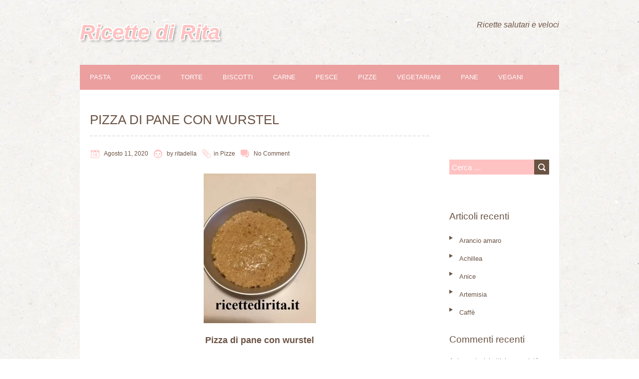

--- FILE ---
content_type: text/html; charset=UTF-8
request_url: https://ricettedirita.it/varie/pizze/3880-pizza-di-pane-con-wurstel/
body_size: 22651
content:
<!DOCTYPE html>
<!--[if lt IE 7 ]><html class="ie ie6" lang="it-IT"> <![endif]-->
<!--[if IE 7 ]><html class="ie ie7" lang="it-IT"> <![endif]-->
<!--[if IE 8 ]><html class="ie ie8" lang="it-IT"> <![endif]-->
<!--[if ( gte IE 9)|!(IE)]><!--><html lang="it-IT"> <!--<![endif]--><head><script data-no-optimize="1">var litespeed_docref=sessionStorage.getItem("litespeed_docref");litespeed_docref&&(Object.defineProperty(document,"referrer",{get:function(){return litespeed_docref}}),sessionStorage.removeItem("litespeed_docref"));</script> <meta charset="UTF-8" /><meta name="viewport" content="width=device-width, initial-scale=1.0">
<!--[if IE]><meta http-equiv="X-UA-Compatible" content="IE=edge,chrome=1"><![endif]--><link rel="profile" href="http://gmpg.org/xfn/11" /><link rel="pingback" href="https://ricettedirita.it/xmlrpc.php" /><meta name='robots' content='index, follow, max-image-preview:large, max-snippet:-1, max-video-preview:-1' /><title>Pizza di pane con wurstel, piatto dietetico, pizza dietetica</title><meta name="description" content="La mia pizza di pane con wurstel è un piatto dietetico che piace molto ai bambini. La pizza è realizzata con il pane avanzato ..." /><link rel="canonical" href="https://ricettedirita.it/varie/pizze/3880-pizza-di-pane-con-wurstel/" /><meta property="og:locale" content="it_IT" /><meta property="og:type" content="article" /><meta property="og:title" content="Pizza di pane con wurstel" /><meta property="og:description" content="Una pizza realizzata con il pane raffermo" /><meta property="og:url" content="https://ricettedirita.it/varie/pizze/3880-pizza-di-pane-con-wurstel/" /><meta property="og:site_name" content="Ricette di Rita" /><meta property="article:published_time" content="2020-08-11T15:41:32+00:00" /><meta property="article:modified_time" content="2021-08-25T21:18:35+00:00" /><meta property="og:image" content="https://ricettedirita.it/wp-content/uploads/2020/08/pizza-di-pane-in-friggitrice-0-.jpg" /><meta property="og:image:width" content="225" /><meta property="og:image:height" content="300" /><meta property="og:image:type" content="image/jpeg" /><meta name="author" content="ritadella" /><meta name="twitter:card" content="summary_large_image" /><meta name="twitter:title" content="Pizza di pane con wurstel" /><meta name="twitter:label1" content="Scritto da" /><meta name="twitter:data1" content="ritadella" /><meta name="twitter:label2" content="Tempo di lettura stimato" /><meta name="twitter:data2" content="2 minuti" /> <script type="application/ld+json" class="yoast-schema-graph">{"@context":"https://schema.org","@graph":[{"@type":"Article","@id":"https://ricettedirita.it/varie/pizze/3880-pizza-di-pane-con-wurstel/#article","isPartOf":{"@id":"https://ricettedirita.it/varie/pizze/3880-pizza-di-pane-con-wurstel/"},"author":{"name":"ritadella","@id":"https://ricettedirita.it/#/schema/person/24b5291fe9656f4b4ee74ccf7dda846d"},"headline":"Pizza di pane con wurstel","datePublished":"2020-08-11T15:41:32+00:00","dateModified":"2021-08-25T21:18:35+00:00","mainEntityOfPage":{"@id":"https://ricettedirita.it/varie/pizze/3880-pizza-di-pane-con-wurstel/"},"wordCount":317,"commentCount":0,"image":{"@id":"https://ricettedirita.it/varie/pizze/3880-pizza-di-pane-con-wurstel/#primaryimage"},"thumbnailUrl":"https://ricettedirita.it/wp-content/uploads/2020/08/pizza-di-pane-in-friggitrice-0-.jpg","articleSection":["Pizze"],"inLanguage":"it-IT","potentialAction":[{"@type":"CommentAction","name":"Comment","target":["https://ricettedirita.it/varie/pizze/3880-pizza-di-pane-con-wurstel/#respond"]}]},{"@type":"WebPage","@id":"https://ricettedirita.it/varie/pizze/3880-pizza-di-pane-con-wurstel/","url":"https://ricettedirita.it/varie/pizze/3880-pizza-di-pane-con-wurstel/","name":"Pizza di pane con wurstel, piatto dietetico, pizza dietetica","isPartOf":{"@id":"https://ricettedirita.it/#website"},"primaryImageOfPage":{"@id":"https://ricettedirita.it/varie/pizze/3880-pizza-di-pane-con-wurstel/#primaryimage"},"image":{"@id":"https://ricettedirita.it/varie/pizze/3880-pizza-di-pane-con-wurstel/#primaryimage"},"thumbnailUrl":"https://ricettedirita.it/wp-content/uploads/2020/08/pizza-di-pane-in-friggitrice-0-.jpg","datePublished":"2020-08-11T15:41:32+00:00","dateModified":"2021-08-25T21:18:35+00:00","author":{"@id":"https://ricettedirita.it/#/schema/person/24b5291fe9656f4b4ee74ccf7dda846d"},"description":"La mia pizza di pane con wurstel è un piatto dietetico che piace molto ai bambini. La pizza è realizzata con il pane avanzato ...","breadcrumb":{"@id":"https://ricettedirita.it/varie/pizze/3880-pizza-di-pane-con-wurstel/#breadcrumb"},"inLanguage":"it-IT","potentialAction":[{"@type":"ReadAction","target":["https://ricettedirita.it/varie/pizze/3880-pizza-di-pane-con-wurstel/"]}]},{"@type":"ImageObject","inLanguage":"it-IT","@id":"https://ricettedirita.it/varie/pizze/3880-pizza-di-pane-con-wurstel/#primaryimage","url":"https://ricettedirita.it/wp-content/uploads/2020/08/pizza-di-pane-in-friggitrice-0-.jpg","contentUrl":"https://ricettedirita.it/wp-content/uploads/2020/08/pizza-di-pane-in-friggitrice-0-.jpg","width":225,"height":300,"caption":"Dietetico"},{"@type":"BreadcrumbList","@id":"https://ricettedirita.it/varie/pizze/3880-pizza-di-pane-con-wurstel/#breadcrumb","itemListElement":[{"@type":"ListItem","position":1,"name":"Home","item":"https://ricettedirita.it/"},{"@type":"ListItem","position":2,"name":"Pizza di pane con wurstel"}]},{"@type":"WebSite","@id":"https://ricettedirita.it/#website","url":"https://ricettedirita.it/","name":"Ricette di Rita","description":"Ricette salutari e veloci","potentialAction":[{"@type":"SearchAction","target":{"@type":"EntryPoint","urlTemplate":"https://ricettedirita.it/?s={search_term_string}"},"query-input":{"@type":"PropertyValueSpecification","valueRequired":true,"valueName":"search_term_string"}}],"inLanguage":"it-IT"},{"@type":"Person","@id":"https://ricettedirita.it/#/schema/person/24b5291fe9656f4b4ee74ccf7dda846d","name":"ritadella","image":{"@type":"ImageObject","inLanguage":"it-IT","@id":"https://ricettedirita.it/#/schema/person/image/","url":"https://ricettedirita.it/wp-content/litespeed/avatar/3b57f3326e25a6dd9b58d4b20a583bef.jpg?ver=1768971954","contentUrl":"https://ricettedirita.it/wp-content/litespeed/avatar/3b57f3326e25a6dd9b58d4b20a583bef.jpg?ver=1768971954","caption":"ritadella"},"url":"https://ricettedirita.it/author/ritadella/"}]}</script> <link rel='dns-prefetch' href='//fonts.googleapis.com' /><link rel="alternate" type="application/rss+xml" title="Ricette di Rita &raquo; Feed" href="https://ricettedirita.it/feed/" /><link rel="alternate" type="application/rss+xml" title="Ricette di Rita &raquo; Feed dei commenti" href="https://ricettedirita.it/comments/feed/" /><link rel="alternate" type="application/rss+xml" title="Ricette di Rita &raquo; Pizza di pane con wurstel Feed dei commenti" href="https://ricettedirita.it/varie/pizze/3880-pizza-di-pane-con-wurstel/feed/" /><link rel="alternate" title="oEmbed (JSON)" type="application/json+oembed" href="https://ricettedirita.it/wp-json/oembed/1.0/embed?url=https%3A%2F%2Fricettedirita.it%2Fvarie%2Fpizze%2F3880-pizza-di-pane-con-wurstel%2F" /><link rel="alternate" title="oEmbed (XML)" type="text/xml+oembed" href="https://ricettedirita.it/wp-json/oembed/1.0/embed?url=https%3A%2F%2Fricettedirita.it%2Fvarie%2Fpizze%2F3880-pizza-di-pane-con-wurstel%2F&#038;format=xml" /><style id='wp-img-auto-sizes-contain-inline-css' type='text/css'>img:is([sizes=auto i],[sizes^="auto," i]){contain-intrinsic-size:3000px 1500px}
/*# sourceURL=wp-img-auto-sizes-contain-inline-css */</style><style id="litespeed-ccss">ul{box-sizing:border-box}:root{--wp--preset--font-size--normal:16px;--wp--preset--font-size--huge:42px}.screen-reader-text{border:0;clip:rect(1px,1px,1px,1px);clip-path:inset(50%);height:1px;margin:-1px;overflow:hidden;padding:0;position:absolute;width:1px;word-wrap:normal!important}:root{--wp--preset--aspect-ratio--square:1;--wp--preset--aspect-ratio--4-3:4/3;--wp--preset--aspect-ratio--3-4:3/4;--wp--preset--aspect-ratio--3-2:3/2;--wp--preset--aspect-ratio--2-3:2/3;--wp--preset--aspect-ratio--16-9:16/9;--wp--preset--aspect-ratio--9-16:9/16;--wp--preset--color--black:#000;--wp--preset--color--cyan-bluish-gray:#abb8c3;--wp--preset--color--white:#fff;--wp--preset--color--pale-pink:#f78da7;--wp--preset--color--vivid-red:#cf2e2e;--wp--preset--color--luminous-vivid-orange:#ff6900;--wp--preset--color--luminous-vivid-amber:#fcb900;--wp--preset--color--light-green-cyan:#7bdcb5;--wp--preset--color--vivid-green-cyan:#00d084;--wp--preset--color--pale-cyan-blue:#8ed1fc;--wp--preset--color--vivid-cyan-blue:#0693e3;--wp--preset--color--vivid-purple:#9b51e0;--wp--preset--gradient--vivid-cyan-blue-to-vivid-purple:linear-gradient(135deg,rgba(6,147,227,1) 0%,#9b51e0 100%);--wp--preset--gradient--light-green-cyan-to-vivid-green-cyan:linear-gradient(135deg,#7adcb4 0%,#00d082 100%);--wp--preset--gradient--luminous-vivid-amber-to-luminous-vivid-orange:linear-gradient(135deg,rgba(252,185,0,1) 0%,rgba(255,105,0,1) 100%);--wp--preset--gradient--luminous-vivid-orange-to-vivid-red:linear-gradient(135deg,rgba(255,105,0,1) 0%,#cf2e2e 100%);--wp--preset--gradient--very-light-gray-to-cyan-bluish-gray:linear-gradient(135deg,#eee 0%,#a9b8c3 100%);--wp--preset--gradient--cool-to-warm-spectrum:linear-gradient(135deg,#4aeadc 0%,#9778d1 20%,#cf2aba 40%,#ee2c82 60%,#fb6962 80%,#fef84c 100%);--wp--preset--gradient--blush-light-purple:linear-gradient(135deg,#ffceec 0%,#9896f0 100%);--wp--preset--gradient--blush-bordeaux:linear-gradient(135deg,#fecda5 0%,#fe2d2d 50%,#6b003e 100%);--wp--preset--gradient--luminous-dusk:linear-gradient(135deg,#ffcb70 0%,#c751c0 50%,#4158d0 100%);--wp--preset--gradient--pale-ocean:linear-gradient(135deg,#fff5cb 0%,#b6e3d4 50%,#33a7b5 100%);--wp--preset--gradient--electric-grass:linear-gradient(135deg,#caf880 0%,#71ce7e 100%);--wp--preset--gradient--midnight:linear-gradient(135deg,#020381 0%,#2874fc 100%);--wp--preset--font-size--small:13px;--wp--preset--font-size--medium:20px;--wp--preset--font-size--large:36px;--wp--preset--font-size--x-large:42px;--wp--preset--spacing--20:.44rem;--wp--preset--spacing--30:.67rem;--wp--preset--spacing--40:1rem;--wp--preset--spacing--50:1.5rem;--wp--preset--spacing--60:2.25rem;--wp--preset--spacing--70:3.38rem;--wp--preset--spacing--80:5.06rem;--wp--preset--shadow--natural:6px 6px 9px rgba(0,0,0,.2);--wp--preset--shadow--deep:12px 12px 50px rgba(0,0,0,.4);--wp--preset--shadow--sharp:6px 6px 0px rgba(0,0,0,.2);--wp--preset--shadow--outlined:6px 6px 0px -3px rgba(255,255,255,1),6px 6px rgba(0,0,0,1);--wp--preset--shadow--crisp:6px 6px 0px rgba(0,0,0,1)}[class^=eu-cookies-bar-]:before,[class*=" eu-cookies-bar-"]:before,[class^=eu-cookies-bar-]:after,[class*=" eu-cookies-bar-"]:after{font-family:Eu-cookies-bar;font-size:inherit;font-style:normal;margin:0;padding:0}.eu-cookies-bar-cookies-bar-wrap,.eu-cookies-bar-cookies-bar-wrap *{box-sizing:border-box}.eu-cookies-bar-cookies-bar-wrap{position:fixed;background:rgba(1,1,1,.7);color:#fff;z-index:999999999999;display:none;font-size:11px;padding-top:10px;padding-right:20px;padding-left:20px;padding-bottom:5px!important}.eu-cookies-bar-cookies-bar-wrap.eu-cookies-bar-cookies-bar-position-bottom{left:0;right:0;bottom:0}.eu-cookies-bar-cookies-bar{display:table;width:100%;max-width:1200px;margin:0 auto}.eu-cookies-bar-cookies-bar-message{display:table-cell;padding-right:20px}.eu-cookies-bar-cookies-bar-button-container{display:table-cell;vertical-align:middle;text-align:center;padding:5px 0}.eu-cookies-bar-cookies-bar-button-wrap{display:flex;align-items:center;justify-content:center}@media screen and (max-width:768px){.eu-cookies-bar-cookies-bar{display:block}.eu-cookies-bar-cookies-bar-wrap{font-size:12px!important;width:100%!important;left:0!important;right:0!important;border-radius:0!important;margin:0!important}.eu-cookies-bar-cookies-bar-message{display:inline-block!important;width:100%;padding-right:0}.eu-cookies-bar-cookies-bar-button-container{display:inline-block;width:100%;text-align:center}}.eu-cookies-bar-cookies-bar-wrap{font-size:14px;color:#fff;background:rgba(0,0,0,.7)}label{display:block}#navbar,.container{width:960px}#sidebar>li>*,.container,.container:after{clear:both}a,body,div,form,h1,h3,html,img,ins,label,li,p,span,ul{margin:0;padding:0;border:0;font:inherit;vertical-align:top}form,ul{margin-bottom:20px}body{line-height:1;-ms-word-wrap:break-word;word-wrap:break-word}ul{list-style:none}ul ul{margin:4px 0 5px 30px}ul ul li{margin-bottom:6px}li{line-height:18px;margin-bottom:12px}li p{line-height:21px}img.scale-with-grid{max-width:100%;height:auto}input::-moz-focus-inner{border:0;padding:0}select,textarea{border:1px solid #ccc;padding:6px 4px;outline:0;border-radius:2px;font:13px "Pt Sans",HelveticaNeue,"Helvetica Neue",Helvetica,Arial,sans-serif;color:#777;margin:0;width:190px;max-width:100%;display:block;margin-bottom:20px;background:#fff}select{padding:0;width:220px}textarea{min-height:60px}label{font-weight:700;font-size:13px}label span{font-weight:400;font-size:13px;color:#444}.site-title{font-weight:700}#navbar,h1.entry-title{text-transform:uppercase;font-family:"PT Sans",Helvetica,Arial,Verdana,sans-serif}ins{text-decoration:underline}.container{position:relative;margin:0 auto;padding:0}#sidebar-container{margin-left:20px!important;margin-right:20px!important}#page-container{width:920px;padding:0 20px;margin:0 0 40px}#page-container{font-size:1px;letter-spacing:-1px;word-spacing:-1px}#sidebar-container.right{float:right}#page-container.with-sidebar.left{float:left}#page-container div h1{margin-top:0}#page-container.with-sidebar{width:680px;padding:0 20px}#sidebar-container{width:200px}#logo{float:left}#tagline,.site-title{line-height:120%;font-style:italic}.screen-reader-text{clip:rect(1px,1px,1px,1px);position:absolute!important;height:1px;width:1px;overflow:hidden}.post-contents{overflow:auto}#header{padding:40px 0}#logo{max-width:100%;box-sizing:border-box}#tagline{float:right;text-align:right;padding:0 0 0 20px;color:#6b5344;font-size:16px;max-width:30%}.site-title{color:#ffc2c2;font-size:42px;text-shadow:2px 2px #fff,2px -2px #fff,-2px 2px #fff,-2px -2px #fff,3px 3px 5px rgba(0,0,0,.5);margin:0}#main-wrap{background:#fff;width:960px;margin:0 auto}#navbar,#navbar ul{font-size:1px;letter-spacing:-1px}#navbar ul>*,#navbar>*{font-size:13px;letter-spacing:normal;word-spacing:normal}#navbar>.menu-container{width:960px;background-color:#eb9f9f}#navbar ul{margin-bottom:0;min-height:30px}#navbar ul li{display:inline-block;margin:0;min-height:30px;line-height:30px;position:relative}#navbar ul li a{padding:10px 20px}#navbar ul li a,#navbar ul li a:visited{display:block;color:#fff;width:100%;height:100%}.search-form{position:relative}#navbar select{display:none;margin:auto}#main-content.no-header-image{margin-top:40px}h1.entry-title{font-size:26px;line-height:41px;border-bottom:3px dashed #eee;padding-bottom:10px}.post-contents{width:680px}.postmetadata{margin-bottom:20px}.postmetadata span{color:#6b5344;display:inline-block;margin-right:5px;margin-bottom:5px;font-size:12px;line-height:20px;background:#fff;background-clip:content-box}.postmetadata .fn{margin-right:0}.postmetadata .updated{display:none}.postmetadata span a,.postmetadata span a:visited{color:#6b5344}.postmetadata span.icon{background-color:#ffc2c2;width:20px;height:20px;margin-right:5px}.meta-date .icon{background-image:url(/wp-content/themes/chooko-lite/img/date-icon.png)}.meta-author .icon{background-image:url(/wp-content/themes/chooko-lite/img/author-icon.png)}.meta-category .icon{background-image:url(/wp-content/themes/chooko-lite/img/category-icon.png)}.meta-comments .icon{background-image:url(/wp-content/themes/chooko-lite/img/comments-icon.png)}.thumbnail{float:right;margin-bottom:20px;margin-left:20px;max-width:100%}.single-post .post-contents{float:none;width:680px;margin-bottom:0}.single-post .thumbnail{margin-left:0;float:none;text-align:center}#cancel-comment-reply-link{text-decoration:underline;margin-left:10px}#sidebar{font-size:12px;word-break:break-word}#sidebar li{margin-bottom:10px;line-height:20px}#sidebar>li{margin-bottom:30px}#sidebar>li>div,#sidebar>li>form,#sidebar>li>ul{margin:0 0 5px;padding:10px 0 0;clear:both}#sidebar>li>*{padding:10px;font-size:13px}#sidebar>li>* a{color:#6b5344}#sidebar .widget_recent_entries ul li{list-style-image:url(/wp-content/themes/chooko-lite/img/list-icon.png);margin-left:20px}#sidebar .widget-title{color:#6b5344;font-size:19px;margin-top:0;margin-bottom:10px;min-height:27px;line-height:27px;padding:0}.search-form{margin:15px 0}.search-form .search-field{width:160px}.search-form .search-submit{height:30px;width:30px;margin:0;position:absolute;font-size:0;top:0;left:170px;border:none;border-radius:0;text-shadow:none;color:#333;background-color:#6b5344;background-image:url(/wp-content/themes/chooko-lite/img/search-icon.png)}.search-form .search-field::-webkit-input-placeholder{color:#fff}.search-form .search-field::-moz-placeholder{color:#fff}.search-form .search-field:-ms-input-placeholder{color:#fff}.search-form .search-field:-moz-placeholder{color:#fff}#sidebar .search-form{padding-top:0}#sidebar input[type=search]{width:90%}#page-container>div,#sidebar p,body{font:14px/20px "PT Sans",Helvetica,Arial,Verdana,sans-serif;text-transform:none;letter-spacing:normal;word-spacing:normal}#page-container>*{letter-spacing:normal;word-spacing:normal}body{background:#fff;color:#333;-webkit-text-size-adjust:100%}h1,h3{color:#6b5344;font-family:"PT Sans",Helvetica,Arial,Verdana,sans-serif;margin-top:24px;margin-bottom:24px}h3 a{font-weight:inherit}h1{font-size:21px;line-height:31px}h3{font-size:16px;line-height:29px}p{margin:0 0 20px}img{max-width:100%;height:auto}@media screen{img{width:auto}}label{color:#6b5344;font-size:16px;line-height:30px}input[type=search],textarea{background-color:#ffc2c2;color:#fff;border:none;border-radius:0;box-shadow:none;display:block;font-size:15px;margin:0 0 10px;padding:0 5px}input[type=search]{height:30px}textarea{width:90%;padding:5px}input[type=submit]{background-color:#6b5344;border:none;display:inline-block;text-transform:capitalize;font-size:14px;text-decoration:none;text-shadow:none;margin:0 0 20px;height:30px;padding:0 15px;color:#fff}.container:after{display:block;visibility:hidden;height:0}a,a:visited{color:#eb9f9f;text-decoration:none;outline:0}h3 a,h3 a:visited{color:#6b5344}.container:after{content:"20"}@media only screen and (min-width:768px) and (max-width:959px){#main-wrap{width:768px!important}#page-container>div{margin-left:15px!important;margin-right:15px!important;margin-bottom:20px}.container{width:768px}#page-container{width:766px;padding:0}#page-container.with-sidebar{width:576px;padding:0}#sidebar-container{margin-left:0!important;margin-right:0!important;width:172px}#logo{padding:40px 15px}#navbar{width:768px}h1.entry-title{width:546px}#navbar>.menu-container{width:768px}.search-form .search-submit{left:122px}.search-form .search-field{width:131px}#sidebar .search-form .search-field{width:122px}.thumbnail{max-width:200px;height:auto}.single-post .thumbnail{max-width:546px;height:auto}.post-contents,.single-post .post-contents{width:546px}#sidebar-container.right{width:161px;margin-right:15px!important}}@media only screen and (max-width:767px){#main-wrap,.container{width:300px!important}#logo{text-align:center}#page-container>div{margin-left:10px!important;margin-right:10px!important;margin-bottom:20px}#page-container{width:298px;padding:0}#page-container.with-sidebar{width:298px;padding:0}#sidebar-container{margin-left:0!important;margin-right:0!important;width:300px;margin:0 0 20px!important}#sidebar{width:300px}#navbar>div{padding:20px 0}#navbar select{display:block;width:90%}#navbar div div{display:none}#navbar>.menu-container{width:300px}#sidebar .search-form .search-field{width:255px}#sidebar .search-form .search-submit{left:255px}h1.entry-title{margin:0 10px 40px;width:260px}.post-contents,.single-post .post-contents{width:280px}.thumbnail{float:none;margin-left:0}.single-post .thumbnail{max-width:280px}}@media only screen and (min-width:480px) and (max-width:767px){#main-wrap,.container{width:420px!important}#page-container>div{margin-left:10px!important;margin-right:10px!important;margin-bottom:20px}#page-container{width:420px}#page-container.with-sidebar{width:420px}#sidebar-container{margin-left:0!important;margin-right:0!important;width:400px;margin:0 10px 20px!important}#sidebar{width:400px}#navbar>.menu-container{width:420px}#sidebar .search-form .search-field{width:370px}#sidebar .search-form .search-submit{left:370px}h1.entry-title{margin:0 10px 40px;width:400px}.post-contents,.single-post .post-contents{width:400px}.thumbnail{max-width:200px}.single-post .thumbnail{max-width:400px}}.recentcomments a{display:inline!important;padding:0!important;margin:0!important}body.custom-background{background-image:url("https://ricettedirita.it/wp-content/themes/chooko-lite/img/ricepaper2.png");background-position:left top;background-size:auto;background-repeat:repeat;background-attachment:scroll}</style><link rel="preload" data-asynced="1" data-optimized="2" as="style" onload="this.onload=null;this.rel='stylesheet'" href="https://ricettedirita.it/wp-content/litespeed/ucss/74728f8f70612bdd1b19d04de85ec1a8.css?ver=128f0" /><script data-optimized="1" type="litespeed/javascript" data-src="https://ricettedirita.it/wp-content/plugins/litespeed-cache/assets/js/css_async.min.js"></script> <style id='global-styles-inline-css' type='text/css'>:root{--wp--preset--aspect-ratio--square: 1;--wp--preset--aspect-ratio--4-3: 4/3;--wp--preset--aspect-ratio--3-4: 3/4;--wp--preset--aspect-ratio--3-2: 3/2;--wp--preset--aspect-ratio--2-3: 2/3;--wp--preset--aspect-ratio--16-9: 16/9;--wp--preset--aspect-ratio--9-16: 9/16;--wp--preset--color--black: #000000;--wp--preset--color--cyan-bluish-gray: #abb8c3;--wp--preset--color--white: #ffffff;--wp--preset--color--pale-pink: #f78da7;--wp--preset--color--vivid-red: #cf2e2e;--wp--preset--color--luminous-vivid-orange: #ff6900;--wp--preset--color--luminous-vivid-amber: #fcb900;--wp--preset--color--light-green-cyan: #7bdcb5;--wp--preset--color--vivid-green-cyan: #00d084;--wp--preset--color--pale-cyan-blue: #8ed1fc;--wp--preset--color--vivid-cyan-blue: #0693e3;--wp--preset--color--vivid-purple: #9b51e0;--wp--preset--gradient--vivid-cyan-blue-to-vivid-purple: linear-gradient(135deg,rgb(6,147,227) 0%,rgb(155,81,224) 100%);--wp--preset--gradient--light-green-cyan-to-vivid-green-cyan: linear-gradient(135deg,rgb(122,220,180) 0%,rgb(0,208,130) 100%);--wp--preset--gradient--luminous-vivid-amber-to-luminous-vivid-orange: linear-gradient(135deg,rgb(252,185,0) 0%,rgb(255,105,0) 100%);--wp--preset--gradient--luminous-vivid-orange-to-vivid-red: linear-gradient(135deg,rgb(255,105,0) 0%,rgb(207,46,46) 100%);--wp--preset--gradient--very-light-gray-to-cyan-bluish-gray: linear-gradient(135deg,rgb(238,238,238) 0%,rgb(169,184,195) 100%);--wp--preset--gradient--cool-to-warm-spectrum: linear-gradient(135deg,rgb(74,234,220) 0%,rgb(151,120,209) 20%,rgb(207,42,186) 40%,rgb(238,44,130) 60%,rgb(251,105,98) 80%,rgb(254,248,76) 100%);--wp--preset--gradient--blush-light-purple: linear-gradient(135deg,rgb(255,206,236) 0%,rgb(152,150,240) 100%);--wp--preset--gradient--blush-bordeaux: linear-gradient(135deg,rgb(254,205,165) 0%,rgb(254,45,45) 50%,rgb(107,0,62) 100%);--wp--preset--gradient--luminous-dusk: linear-gradient(135deg,rgb(255,203,112) 0%,rgb(199,81,192) 50%,rgb(65,88,208) 100%);--wp--preset--gradient--pale-ocean: linear-gradient(135deg,rgb(255,245,203) 0%,rgb(182,227,212) 50%,rgb(51,167,181) 100%);--wp--preset--gradient--electric-grass: linear-gradient(135deg,rgb(202,248,128) 0%,rgb(113,206,126) 100%);--wp--preset--gradient--midnight: linear-gradient(135deg,rgb(2,3,129) 0%,rgb(40,116,252) 100%);--wp--preset--font-size--small: 13px;--wp--preset--font-size--medium: 20px;--wp--preset--font-size--large: 36px;--wp--preset--font-size--x-large: 42px;--wp--preset--spacing--20: 0.44rem;--wp--preset--spacing--30: 0.67rem;--wp--preset--spacing--40: 1rem;--wp--preset--spacing--50: 1.5rem;--wp--preset--spacing--60: 2.25rem;--wp--preset--spacing--70: 3.38rem;--wp--preset--spacing--80: 5.06rem;--wp--preset--shadow--natural: 6px 6px 9px rgba(0, 0, 0, 0.2);--wp--preset--shadow--deep: 12px 12px 50px rgba(0, 0, 0, 0.4);--wp--preset--shadow--sharp: 6px 6px 0px rgba(0, 0, 0, 0.2);--wp--preset--shadow--outlined: 6px 6px 0px -3px rgb(255, 255, 255), 6px 6px rgb(0, 0, 0);--wp--preset--shadow--crisp: 6px 6px 0px rgb(0, 0, 0);}:where(.is-layout-flex){gap: 0.5em;}:where(.is-layout-grid){gap: 0.5em;}body .is-layout-flex{display: flex;}.is-layout-flex{flex-wrap: wrap;align-items: center;}.is-layout-flex > :is(*, div){margin: 0;}body .is-layout-grid{display: grid;}.is-layout-grid > :is(*, div){margin: 0;}:where(.wp-block-columns.is-layout-flex){gap: 2em;}:where(.wp-block-columns.is-layout-grid){gap: 2em;}:where(.wp-block-post-template.is-layout-flex){gap: 1.25em;}:where(.wp-block-post-template.is-layout-grid){gap: 1.25em;}.has-black-color{color: var(--wp--preset--color--black) !important;}.has-cyan-bluish-gray-color{color: var(--wp--preset--color--cyan-bluish-gray) !important;}.has-white-color{color: var(--wp--preset--color--white) !important;}.has-pale-pink-color{color: var(--wp--preset--color--pale-pink) !important;}.has-vivid-red-color{color: var(--wp--preset--color--vivid-red) !important;}.has-luminous-vivid-orange-color{color: var(--wp--preset--color--luminous-vivid-orange) !important;}.has-luminous-vivid-amber-color{color: var(--wp--preset--color--luminous-vivid-amber) !important;}.has-light-green-cyan-color{color: var(--wp--preset--color--light-green-cyan) !important;}.has-vivid-green-cyan-color{color: var(--wp--preset--color--vivid-green-cyan) !important;}.has-pale-cyan-blue-color{color: var(--wp--preset--color--pale-cyan-blue) !important;}.has-vivid-cyan-blue-color{color: var(--wp--preset--color--vivid-cyan-blue) !important;}.has-vivid-purple-color{color: var(--wp--preset--color--vivid-purple) !important;}.has-black-background-color{background-color: var(--wp--preset--color--black) !important;}.has-cyan-bluish-gray-background-color{background-color: var(--wp--preset--color--cyan-bluish-gray) !important;}.has-white-background-color{background-color: var(--wp--preset--color--white) !important;}.has-pale-pink-background-color{background-color: var(--wp--preset--color--pale-pink) !important;}.has-vivid-red-background-color{background-color: var(--wp--preset--color--vivid-red) !important;}.has-luminous-vivid-orange-background-color{background-color: var(--wp--preset--color--luminous-vivid-orange) !important;}.has-luminous-vivid-amber-background-color{background-color: var(--wp--preset--color--luminous-vivid-amber) !important;}.has-light-green-cyan-background-color{background-color: var(--wp--preset--color--light-green-cyan) !important;}.has-vivid-green-cyan-background-color{background-color: var(--wp--preset--color--vivid-green-cyan) !important;}.has-pale-cyan-blue-background-color{background-color: var(--wp--preset--color--pale-cyan-blue) !important;}.has-vivid-cyan-blue-background-color{background-color: var(--wp--preset--color--vivid-cyan-blue) !important;}.has-vivid-purple-background-color{background-color: var(--wp--preset--color--vivid-purple) !important;}.has-black-border-color{border-color: var(--wp--preset--color--black) !important;}.has-cyan-bluish-gray-border-color{border-color: var(--wp--preset--color--cyan-bluish-gray) !important;}.has-white-border-color{border-color: var(--wp--preset--color--white) !important;}.has-pale-pink-border-color{border-color: var(--wp--preset--color--pale-pink) !important;}.has-vivid-red-border-color{border-color: var(--wp--preset--color--vivid-red) !important;}.has-luminous-vivid-orange-border-color{border-color: var(--wp--preset--color--luminous-vivid-orange) !important;}.has-luminous-vivid-amber-border-color{border-color: var(--wp--preset--color--luminous-vivid-amber) !important;}.has-light-green-cyan-border-color{border-color: var(--wp--preset--color--light-green-cyan) !important;}.has-vivid-green-cyan-border-color{border-color: var(--wp--preset--color--vivid-green-cyan) !important;}.has-pale-cyan-blue-border-color{border-color: var(--wp--preset--color--pale-cyan-blue) !important;}.has-vivid-cyan-blue-border-color{border-color: var(--wp--preset--color--vivid-cyan-blue) !important;}.has-vivid-purple-border-color{border-color: var(--wp--preset--color--vivid-purple) !important;}.has-vivid-cyan-blue-to-vivid-purple-gradient-background{background: var(--wp--preset--gradient--vivid-cyan-blue-to-vivid-purple) !important;}.has-light-green-cyan-to-vivid-green-cyan-gradient-background{background: var(--wp--preset--gradient--light-green-cyan-to-vivid-green-cyan) !important;}.has-luminous-vivid-amber-to-luminous-vivid-orange-gradient-background{background: var(--wp--preset--gradient--luminous-vivid-amber-to-luminous-vivid-orange) !important;}.has-luminous-vivid-orange-to-vivid-red-gradient-background{background: var(--wp--preset--gradient--luminous-vivid-orange-to-vivid-red) !important;}.has-very-light-gray-to-cyan-bluish-gray-gradient-background{background: var(--wp--preset--gradient--very-light-gray-to-cyan-bluish-gray) !important;}.has-cool-to-warm-spectrum-gradient-background{background: var(--wp--preset--gradient--cool-to-warm-spectrum) !important;}.has-blush-light-purple-gradient-background{background: var(--wp--preset--gradient--blush-light-purple) !important;}.has-blush-bordeaux-gradient-background{background: var(--wp--preset--gradient--blush-bordeaux) !important;}.has-luminous-dusk-gradient-background{background: var(--wp--preset--gradient--luminous-dusk) !important;}.has-pale-ocean-gradient-background{background: var(--wp--preset--gradient--pale-ocean) !important;}.has-electric-grass-gradient-background{background: var(--wp--preset--gradient--electric-grass) !important;}.has-midnight-gradient-background{background: var(--wp--preset--gradient--midnight) !important;}.has-small-font-size{font-size: var(--wp--preset--font-size--small) !important;}.has-medium-font-size{font-size: var(--wp--preset--font-size--medium) !important;}.has-large-font-size{font-size: var(--wp--preset--font-size--large) !important;}.has-x-large-font-size{font-size: var(--wp--preset--font-size--x-large) !important;}
/*# sourceURL=global-styles-inline-css */</style><style id='classic-theme-styles-inline-css' type='text/css'>/*! This file is auto-generated */
.wp-block-button__link{color:#fff;background-color:#32373c;border-radius:9999px;box-shadow:none;text-decoration:none;padding:calc(.667em + 2px) calc(1.333em + 2px);font-size:1.125em}.wp-block-file__button{background:#32373c;color:#fff;text-decoration:none}
/*# sourceURL=/wp-includes/css/classic-themes.min.css */</style><style id='eu-cookies-bar-style-inline-css' type='text/css'>.eu-cookies-bar-cookies-bar-wrap{font-size:14px;color:#ffffff;background:rgba(0,0,0,0.7);}
/*# sourceURL=eu-cookies-bar-style-inline-css */</style> <script type="litespeed/javascript" data-src="https://ricettedirita.it/wp-includes/js/jquery/jquery.min.js" id="jquery-core-js"></script> <script id="eu-cookies-bar-script-js-extra" type="litespeed/javascript">var eu_cookies_bar_params={"cookies_bar_on_close":"none","cookies_bar_on_scroll":"yes","cookies_bar_on_page_redirect":"none","block_until_accept":"","display_delay":"0","dismiss_timeout":"","strictly_necessary":["wordpress_test_cookie","woocommerce_cart_hash"],"strictly_necessary_family":["PHPSESSID","wordpress_sec_","wp-settings-","wordpress_logged_in_","wp_woocommerce_session_"],"expire_time":"1784537148","cookiepath":"/","user_cookies_settings_enable":""}</script> <link rel="https://api.w.org/" href="https://ricettedirita.it/wp-json/" /><link rel="alternate" title="JSON" type="application/json" href="https://ricettedirita.it/wp-json/wp/v2/posts/3880" /><link rel="EditURI" type="application/rsd+xml" title="RSD" href="https://ricettedirita.it/xmlrpc.php?rsd" /><meta name="generator" content="WordPress 6.9" /><link rel='shortlink' href='https://ricettedirita.it/?p=3880' /><style type="text/css">.recentcomments a{display:inline !important;padding:0 !important;margin:0 !important;}</style><style type="text/css" id="custom-background-css">body.custom-background { background-image: url("https://ricettedirita.it/wp-content/themes/chooko-lite/img/ricepaper2.png"); background-position: left top; background-size: auto; background-repeat: repeat; background-attachment: scroll; }</style></head><body class="wp-singular post-template-default single single-post postid-3880 single-format-standard custom-background wp-theme-chooko-lite"><div id="header"><div class="container"><div id="logo">
<a href="https://ricettedirita.it" title='Ricette di Rita' rel='home'><h1 class="site-title">Ricette di Rita</h1>
</a></div><div id="tagline">Ricette salutari e veloci</div></div></div><div id="main-wrap"><div id="navbar" class="container"><div class="menu-container"><div class="menu-main-container"><ul id="menu-main" class="menu sf-menu"><li id="menu-item-5171" class="menu-item menu-item-type-taxonomy menu-item-object-category menu-item-5171"><a href="https://ricettedirita.it/primi-piatti/pasta/">Pasta</a></li><li id="menu-item-5172" class="menu-item menu-item-type-taxonomy menu-item-object-category menu-item-5172"><a href="https://ricettedirita.it/primi-piatti/gnocchi/">Gnocchi</a></li><li id="menu-item-5173" class="menu-item menu-item-type-taxonomy menu-item-object-category menu-item-5173"><a href="https://ricettedirita.it/dolci/torte-dolci/">Torte</a></li><li id="menu-item-5174" class="menu-item menu-item-type-taxonomy menu-item-object-category menu-item-5174"><a href="https://ricettedirita.it/dolci/biscotti/">Biscotti</a></li><li id="menu-item-5175" class="menu-item menu-item-type-taxonomy menu-item-object-category menu-item-5175"><a href="https://ricettedirita.it/secondi-piatti/carne/">Carne</a></li><li id="menu-item-5176" class="menu-item menu-item-type-taxonomy menu-item-object-category menu-item-5176"><a href="https://ricettedirita.it/secondi-piatti/pesce/">Pesce</a></li><li id="menu-item-5177" class="menu-item menu-item-type-taxonomy menu-item-object-category current-post-ancestor current-menu-parent current-post-parent menu-item-5177"><a href="https://ricettedirita.it/varie/pizze/">Pizze</a></li><li id="menu-item-5178" class="menu-item menu-item-type-taxonomy menu-item-object-category menu-item-5178"><a href="https://ricettedirita.it/varie/vegetariani/">Vegetariani</a></li><li id="menu-item-5179" class="menu-item menu-item-type-taxonomy menu-item-object-category menu-item-5179"><a href="https://ricettedirita.it/varie/pane/">Pane</a></li><li id="menu-item-5180" class="menu-item menu-item-type-taxonomy menu-item-object-category menu-item-5180"><a href="https://ricettedirita.it/varie/vegani/">Vegani</a></li></ul></div><select id="dropdown-menu"><option value="">Menu</option><option value="https://ricettedirita.it/primi-piatti/pasta/">Pasta</option><option value="https://ricettedirita.it/primi-piatti/gnocchi/">Gnocchi</option><option value="https://ricettedirita.it/dolci/torte-dolci/">Torte</option><option value="https://ricettedirita.it/dolci/biscotti/">Biscotti</option><option value="https://ricettedirita.it/secondi-piatti/carne/">Carne</option><option value="https://ricettedirita.it/secondi-piatti/pesce/">Pesce</option><option value="https://ricettedirita.it/varie/pizze/">Pizze</option><option value="https://ricettedirita.it/varie/vegetariani/">Vegetariani</option><option value="https://ricettedirita.it/varie/pane/">Pane</option><option value="https://ricettedirita.it/varie/vegani/">Vegani</option></select></div></div><div id="main-content" class="container no-header-image"><div id="page-container" class="left with-sidebar"><div id="post-3880" class="single-post post-3880 post type-post status-publish format-standard has-post-thumbnail hentry category-pizze"><h1 class="entry-title">Pizza di pane con wurstel</h1><div class="postmetadata">
<span class="meta-date published"><span class="icon"></span>
<a href="https://ricettedirita.it/varie/pizze/3880-pizza-di-pane-con-wurstel/" title="Pizza di pane con wurstel" rel="bookmark">
Agosto 11, 2020							</a>
</span>
<span class="updated">Agosto 25, 2021</span><span class="meta-author vcard author"><span class="icon"></span>
by <span class="fn">ritadella</span>						</span>
<span class="meta-category"><span class="icon"></span>in <a href="https://ricettedirita.it/varie/pizze/" rel="tag">Pizze</a></span>
<span class="meta-comments"><span class="icon"></span>
<a href="https://ricettedirita.it/varie/pizze/3880-pizza-di-pane-con-wurstel/#respond">No Comment</a>							</span></div><div class="post-contents"><div class="thumbnail">
<a href="https://ricettedirita.it/varie/pizze/3880-pizza-di-pane-con-wurstel/">
<img data-lazyloaded="1" src="[data-uri]" width="225" height="300" data-src="https://ricettedirita.it/wp-content/uploads/2020/08/pizza-di-pane-in-friggitrice-0-.jpg.webp" class="scale-with-grid wp-post-image" alt="Dietetico" decoding="async" />								</a></div><div class='code-block code-block-1' style='margin: 8px 0; clear: both;'> <script type="litespeed/javascript" data-src="https://pagead2.googlesyndication.com/pagead/js/adsbygoogle.js"></script> <ins class="adsbygoogle"
style="display:block; text-align:center;"
data-ad-layout="in-article"
data-ad-format="fluid"
data-ad-client="ca-pub-3307227295325603"
data-ad-slot="3300856075"></ins> <script type="litespeed/javascript">(adsbygoogle=window.adsbygoogle||[]).push({})</script></div><h2 style="text-align: center;"><strong>Pizza di pane con wurstel</strong></h2><p>La mia pizza di pane con wurstel è un piatto dietetico che piace molto ai bambini. La pizza è realizzata con il <a href="https://riciclareperrisparmiare.it/alimenti/pane-cucina/via-odori/">pane avanzato</a>; ma è anche una pietanza semplice ed economica, che si può approntare in pochissimo tempo.</p><p>Il risultato? … la mia pizza lascerà soddisfatti tutti coloro che l’assaggeranno.</p><h3><strong>Tempo</strong></h3><p>40 min</p><h3><strong>Ingredienti per quattro persone</strong></h3><p>300 g di Pane casareccio</p><p>300 ml di acqua</p><p>Un uovo</p><p>Tre cucchiai di <a href="https://ricettedirita.it/varie/alimenti-e-dieta/908-olio-extravergine/">olio extravergine d’oliva</a></p><p>Sale q. b.</p><p>Wurstel</p><p>Una teglia con il diametro di 28 cm.</p><h3><strong>Preparazione</strong></h3><p>Prima tagliare il pane a dadini, ed oliare la teglia.</p><h4><strong>Senza il bimby</strong></h4><p>Poi mettere i dadini in una scodella con l&#8217;acqua. Dopo circa dieci min. comprimere il pane tra le mani e poi sbriciolarlo. Adesso oliare leggermente la teglia, poi condire il pane sbriciolato con l&#8217;olio.</p><h4><strong>Con il bimby</strong></h4><p>Adesso introdurre nel boccale i dadini. Vel. 7, t. 20 sec. Poi aggiungere tre mis. d’acqua e l’olio restante. Dopo cinque min. mescolare per due min. Dopo tre min stendere il pane sbriciolato nella teglia.</p><p><em><strong>Nei due casi</strong></em></p><p>Quindi stenderlo nella teglia con sopra i wurstel tagliati a cilindretti, ed infornare. T 180° per circa 30 min.</p><h3><strong>La mia pizza di pane con wurstel</strong></h3><div id="attachment_3881" style="width: 310px" class="wp-caption aligncenter"><img data-lazyloaded="1" src="[data-uri]" decoding="async" aria-describedby="caption-attachment-3881" class="size-medium wp-image-3881" data-src="https://ricettedirita.it/wp-content/uploads/2020/08/pizza-di-pane-al-forno--300x213.jpg.webp" alt="Pizza di pane con wurstel" width="300" height="213" data-srcset="https://ricettedirita.it/wp-content/uploads/2020/08/pizza-di-pane-al-forno--300x213.jpg.webp 300w, https://ricettedirita.it/wp-content/uploads/2020/08/pizza-di-pane-al-forno-.jpg.webp 533w" data-sizes="(max-width: 300px) 100vw, 300px" /><p id="caption-attachment-3881" class="wp-caption-text">Pizza di pane con wurstel</p></div><p>N.B. Ma la mia pizza si può cuocere anche nella friggitrice ad aria calda, però occorre dimezzare le dosi e stenderla in una teglia, oppure su carta forno. Prima T 180° per 15 min.,</p><p><img data-lazyloaded="1" src="[data-uri]" loading="lazy" decoding="async" class="aligncenter size-full wp-image-3882" data-src="https://ricettedirita.it/wp-content/uploads/2020/08/pizza-di-pane-in-friggitrice-0-.jpg.webp" alt="Dietetico" width="225" height="300" /></p><p>poi girarla facendola ricadere nel cestello, ma senza la carta, eventualmente aiutandosi con in coperchio. Quindi farcirla con i wurstel e cuocere. t. 10 min. T 180°.</p><p><img data-lazyloaded="1" src="[data-uri]" loading="lazy" decoding="async" class="aligncenter size-full wp-image-3883" data-src="https://ricettedirita.it/wp-content/uploads/2020/08/pizza-di-pane-in-friggitrice-1-.jpg.webp" alt="Dietetico" width="225" height="300" /></p><p>&nbsp;</p><p>Lasciare riposare la pizza pochi minuti prima di impiattarla e servirla. Per mettere la pizza nel piatto da portata occorre capovolgerla una seconda volta, aiutandosi con il coperchio.</p><div id="attachment_3884" style="width: 310px" class="wp-caption aligncenter"><img data-lazyloaded="1" src="[data-uri]" loading="lazy" decoding="async" aria-describedby="caption-attachment-3884" class="wp-image-3884 size-full" data-src="https://ricettedirita.it/wp-content/uploads/2020/08/pizza-di-pane-in-friggitrice-.jpg.webp" alt="Pizza di pane con wurstel" width="300" height="192" /><p id="caption-attachment-3884" class="wp-caption-text">Pizza di pane con wurstel</p></div><div class="clear"></div></div>
<br class="clear" /></div><div class="page_nav"><div class="previous"><a href="https://ricettedirita.it/varie/focacce/3872-focaccine-patate-e-zucchine/" rel="prev">Previous Post</a></div><div class="next"><a href="https://ricettedirita.it/primi-piatti/riso/3888-insalata-di-riso-con-cozze/" rel="next">Next Post</a></div>
<br class="clear" /></div><hr /><div class="comments"><div id="respond" class="comment-respond"><h3 id="reply-title" class="comment-reply-title">Lascia un commento <small><a rel="nofollow" id="cancel-comment-reply-link" href="/varie/pizze/3880-pizza-di-pane-con-wurstel/#respond" style="display:none;">Annulla risposta</a></small></h3><form action="https://ricettedirita.it/wp-comments-post.php" method="post" id="commentform" class="comment-form"><p class="comment-notes"><span id="email-notes">Il tuo indirizzo email non sarà pubblicato.</span> <span class="required-field-message">I campi obbligatori sono contrassegnati <span class="required">*</span></span></p><p class="comment-form-comment"><label for="comment">Commento <span class="required">*</span></label><textarea id="comment" name="comment" cols="45" rows="8" maxlength="65525" required="required"></textarea></p><p class="comment-form-author"><label for="author">Nome <span class="required">*</span></label> <input id="author" name="author" type="text" value="" size="30" maxlength="245" autocomplete="name" required="required" /></p><p class="comment-form-email"><label for="email">Email <span class="required">*</span></label> <input id="email" name="email" type="text" value="" size="30" maxlength="100" aria-describedby="email-notes" autocomplete="email" required="required" /></p><p class="comment-form-url"><label for="url">Sito web</label> <input id="url" name="url" type="text" value="" size="30" maxlength="200" autocomplete="url" /></p><p class="form-submit"><input name="submit" type="submit" id="submit" class="submit" value="Invia commento" /> <input type='hidden' name='comment_post_ID' value='3880' id='comment_post_ID' />
<input type='hidden' name='comment_parent' id='comment_parent' value='0' /></p><p style="display: none;"><input type="hidden" id="akismet_comment_nonce" name="akismet_comment_nonce" value="6626f11356" /></p><p style="display: none !important;" class="akismet-fields-container" data-prefix="ak_"><label>&#916;<textarea name="ak_hp_textarea" cols="45" rows="8" maxlength="100"></textarea></label><input type="hidden" id="ak_js_1" name="ak_js" value="89"/><script type="litespeed/javascript">document.getElementById("ak_js_1").setAttribute("value",(new Date()).getTime())</script></p></form></div></div><div class="page_nav"><div class="previous"><a href="https://ricettedirita.it/varie/focacce/3872-focaccine-patate-e-zucchine/" rel="prev">Previous Post</a></div><div class="next"><a href="https://ricettedirita.it/primi-piatti/riso/3888-insalata-di-riso-con-cozze/" rel="next">Next Post</a></div>
<br class="clear" /></div></div><div id="sidebar-container" class="right"><ul id="sidebar"><li id="text-2" class="widget widget_text"><div class="textwidget"><p><script type="litespeed/javascript" data-src="https://pagead2.googlesyndication.com/pagead/js/adsbygoogle.js"></script><br />
<br />
<ins class="adsbygoogle"
style="display:block"
data-ad-client="ca-pub-3307227295325603"
data-ad-slot="1425030764"
data-ad-format="auto"
data-full-width-responsive="true"></ins><br /> <script type="litespeed/javascript">(adsbygoogle=window.adsbygoogle||[]).push({})</script></p></div></li><li id="search-2" class="widget widget_search"><form role="search" method="get" class="search-form" action="https://ricettedirita.it/">
<label>
<span class="screen-reader-text">Ricerca per:</span>
<input type="search" class="search-field" placeholder="Cerca &hellip;" value="" name="s" />
</label>
<input type="submit" class="search-submit" value="Cerca" /></form></li><li id="ai_widget-2" class="widget block-widget"><div class='code-block code-block-1' style='margin: 8px 0; clear: both;'> <script type="litespeed/javascript" data-src="https://pagead2.googlesyndication.com/pagead/js/adsbygoogle.js"></script> <ins class="adsbygoogle"
style="display:block; text-align:center;"
data-ad-layout="in-article"
data-ad-format="fluid"
data-ad-client="ca-pub-3307227295325603"
data-ad-slot="3300856075"></ins> <script type="litespeed/javascript">(adsbygoogle=window.adsbygoogle||[]).push({})</script></div></li><li id="recent-posts-2" class="widget widget_recent_entries"><h3 class="widget-title">Articoli recenti</h3><ul><li>
<a href="https://ricettedirita.it/varie/piante-e-salute/7848-arancio-amaro/">Arancio amaro</a></li><li>
<a href="https://ricettedirita.it/varie/piante-e-salute/7841-achillea/">Achillea</a></li><li>
<a href="https://ricettedirita.it/varie/piante-e-salute/7830-anice/">Anice</a></li><li>
<a href="https://ricettedirita.it/varie/piante-e-salute/7818-artemisia/">Artemisia</a></li><li>
<a href="https://ricettedirita.it/varie/piante-e-salute/7811-caffe/">Caffè</a></li></ul></li><li id="recent-comments-2" class="widget widget_recent_comments"><h3 class="widget-title">Commenti recenti</h3><ul id="recentcomments"><li class="recentcomments"><span class="comment-author-link"><a href="https://ricettedirita.it/varie/piante-e-salute/7830-anice/" class="url" rel="ugc">Anice, principi attivi e proprietá, cucina e medicina</a></span> su <a href="https://ricettedirita.it/contorni/peperoni/7768-peperoni-in-padella/#comment-15157">Peperoni in padella</a></li><li class="recentcomments"><span class="comment-author-link"><a href="https://ricettedirita.it/varie/piante-e-salute/7818-artemisia/" class="url" rel="ugc">Artemisia, medicina e cucina, Artemisia in medicina</a></span> su <a href="https://ricettedirita.it/contorni/zucchine/7758-rosti-di-zucchine/#comment-15123">Rösti di zucchine</a></li><li class="recentcomments"><span class="comment-author-link"><a href="https://ricettedirita.it/varie/piante-e-salute/7811-caffe/" class="url" rel="ugc">Caffè,</a></span> su <a href="https://ricettedirita.it/primi-piatti/ricette-light-primi-piatti/7763-spaghetti-con-pesto-di-olive-verdi/#comment-15122">Spaghetti con pesto di olive verdi</a></li><li class="recentcomments"><span class="comment-author-link"><a href="https://ricettedirita.it/varie/piante-e-salute/7805-perilla/" class="url" rel="ugc">Caratteristiche della Perilla, Principi Attivi, Proprietà e Usi</a></span> su <a href="https://ricettedirita.it/varie/altro-varie/7753-tortino-di-spinaci-light/#comment-15093">Tortino di Spinaci Light</a></li><li class="recentcomments"><span class="comment-author-link"><a href="https://ricettedirita.it/secondi-piatti/ricette-light-secondi-piatti/7798-polpettone-di-tonno/" class="url" rel="ugc">Polpettone di Tonno, Tonno alle erbe, Polpettone alle erbe</a></span> su <a href="https://ricettedirita.it/primi-piatti/pasta/7741-pasta-con-broccoli-e-radicchio/#comment-14951">Pasta con broccoli e radicchio</a></li></ul></li><li id="categories-2" class="widget widget_categories"><h3 class="widget-title">Categorie</h3><ul><li class="cat-item cat-item-11"><a href="https://ricettedirita.it/contorni/">Contorni</a><ul class='children'><li class="cat-item cat-item-59"><a href="https://ricettedirita.it/contorni/altro-contorni/">Altro</a></li><li class="cat-item cat-item-33"><a href="https://ricettedirita.it/contorni/carciofi/">Carciofi</a></li><li class="cat-item cat-item-70"><a href="https://ricettedirita.it/contorni/cipolle/">Cipolle</a></li><li class="cat-item cat-item-77"><a href="https://ricettedirita.it/contorni/cottura-senza-grassi/">Cottura senza grassi</a></li><li class="cat-item cat-item-82"><a href="https://ricettedirita.it/contorni/dieta-ipercolesterolemia-contorni/">Dieta ipercolesterolemia</a></li><li class="cat-item cat-item-53"><a href="https://ricettedirita.it/contorni/lattuga/">Lattuga</a></li><li class="cat-item cat-item-34"><a href="https://ricettedirita.it/contorni/melanzane/">Melanzane</a></li><li class="cat-item cat-item-38"><a href="https://ricettedirita.it/contorni/patate/">Patate</a></li><li class="cat-item cat-item-35"><a href="https://ricettedirita.it/contorni/peperoni/">Peperoni</a></li><li class="cat-item cat-item-64"><a href="https://ricettedirita.it/contorni/pomodori/">Pomodori</a></li><li class="cat-item cat-item-74"><a href="https://ricettedirita.it/contorni/ricette-light-contorni/">ricette light</a></li><li class="cat-item cat-item-12"><a href="https://ricettedirita.it/contorni/verdure-e-ortaggi-vari/">Verdure e ortaggi vari</a></li><li class="cat-item cat-item-60"><a href="https://ricettedirita.it/contorni/zucca/">Zucca</a></li><li class="cat-item cat-item-36"><a href="https://ricettedirita.it/contorni/zucchine/">Zucchine</a></li></ul></li><li class="cat-item cat-item-8"><a href="https://ricettedirita.it/dolci/">Dolci</a><ul class='children'><li class="cat-item cat-item-68"><a href="https://ricettedirita.it/dolci/altro-dolci/">Altro</a></li><li class="cat-item cat-item-13"><a href="https://ricettedirita.it/dolci/biscotti/">Biscotti</a></li><li class="cat-item cat-item-26"><a href="https://ricettedirita.it/dolci/caramelle/">Caramelle</a></li><li class="cat-item cat-item-46"><a href="https://ricettedirita.it/dolci/creme/">Creme</a></li><li class="cat-item cat-item-45"><a href="https://ricettedirita.it/dolci/dessert-piccola-pasticceria/">Dessert e Piccola pasticceria</a></li><li class="cat-item cat-item-44"><a href="https://ricettedirita.it/dolci/marmellate-e-cotognata/">Marmellate e cotognata</a></li><li class="cat-item cat-item-76"><a href="https://ricettedirita.it/dolci/ricette-light-dolci/">ricette light</a></li><li class="cat-item cat-item-41"><a href="https://ricettedirita.it/dolci/semifreddi/">Semifreddi</a></li><li class="cat-item cat-item-19"><a href="https://ricettedirita.it/dolci/torte-dolci/">Torte</a></li></ul></li><li class="cat-item cat-item-3"><a href="https://ricettedirita.it/primi-piatti/">Primi piatti</a><ul class='children'><li class="cat-item cat-item-54"><a href="https://ricettedirita.it/primi-piatti/altro-primi-piatti/">Altro</a></li><li class="cat-item cat-item-79"><a href="https://ricettedirita.it/primi-piatti/cottura-senza-grassi-primi-piatti/">Cottura senza grassi</a></li><li class="cat-item cat-item-83"><a href="https://ricettedirita.it/primi-piatti/dieta-ipercolesterolemia-primi-piatti/">Dieta ipercolesterolemia</a></li><li class="cat-item cat-item-32"><a href="https://ricettedirita.it/primi-piatti/gnocchi/">Gnocchi</a></li><li class="cat-item cat-item-17"><a href="https://ricettedirita.it/primi-piatti/minestre/">Minestre</a></li><li class="cat-item cat-item-5"><a href="https://ricettedirita.it/primi-piatti/pasta/">Pasta</a></li><li class="cat-item cat-item-73"><a href="https://ricettedirita.it/primi-piatti/ricette-light-primi-piatti/">ricette light</a></li><li class="cat-item cat-item-62"><a href="https://ricettedirita.it/primi-piatti/ripieni/">Ripieni</a></li><li class="cat-item cat-item-2"><a href="https://ricettedirita.it/primi-piatti/riso/">Riso</a></li><li class="cat-item cat-item-4"><a href="https://ricettedirita.it/primi-piatti/risotti/">Risotti</a></li></ul></li><li class="cat-item cat-item-6"><a href="https://ricettedirita.it/secondi-piatti/">Secondi piatti</a><ul class='children'><li class="cat-item cat-item-51"><a href="https://ricettedirita.it/secondi-piatti/altro/">Altro</a></li><li class="cat-item cat-item-7"><a href="https://ricettedirita.it/secondi-piatti/carne/">Carne</a></li><li class="cat-item cat-item-78"><a href="https://ricettedirita.it/secondi-piatti/cottura-senza-grassi-secondi-piatti/">Cottura senza grassi</a></li><li class="cat-item cat-item-80"><a href="https://ricettedirita.it/secondi-piatti/dieta-ipercolesterolemia/">Dieta ipercolesterolemia</a></li><li class="cat-item cat-item-28"><a href="https://ricettedirita.it/secondi-piatti/latticini/">Latticini</a></li><li class="cat-item cat-item-14"><a href="https://ricettedirita.it/secondi-piatti/pesce/">Pesce</a></li><li class="cat-item cat-item-75"><a href="https://ricettedirita.it/secondi-piatti/ricette-light-secondi-piatti/">Ricette light</a></li><li class="cat-item cat-item-31"><a href="https://ricettedirita.it/secondi-piatti/uova/">Uova</a></li></ul></li><li class="cat-item cat-item-1"><a href="https://ricettedirita.it/uncategorized/">Uncategorized</a></li><li class="cat-item cat-item-15"><a href="https://ricettedirita.it/varie/">Varie</a><ul class='children'><li class="cat-item cat-item-84"><a href="https://ricettedirita.it/varie/alimenti-e-bellezza/">Alimenti e bellezza</a></li><li class="cat-item cat-item-47"><a href="https://ricettedirita.it/varie/alimentazione-e-nutrizione/">Alimentiazione e Nutrizione</a></li><li class="cat-item cat-item-63"><a href="https://ricettedirita.it/varie/altro-varie/">Altro</a></li><li class="cat-item cat-item-58"><a href="https://ricettedirita.it/varie/antipasti-varie/">antipasti</a></li><li class="cat-item cat-item-52"><a href="https://ricettedirita.it/varie/arancini/">Arancini</a></li><li class="cat-item cat-item-42"><a href="https://ricettedirita.it/varie/aromi-per-dolci/">Aromi per dolci</a></li><li class="cat-item cat-item-27"><a href="https://ricettedirita.it/varie/bevande/">Bevande</a></li><li class="cat-item cat-item-89"><a href="https://ricettedirita.it/varie/consigli/">Consigli</a></li><li class="cat-item cat-item-85"><a href="https://ricettedirita.it/varie/cottura-senza-grassi-varie/">Cottura senza grassi</a></li><li class="cat-item cat-item-48"><a href="https://ricettedirita.it/varie/creme-e-mousse-salate/">Creme e Mousse salate</a></li><li class="cat-item cat-item-16"><a href="https://ricettedirita.it/varie/crocche-e-panzarotti/">Crocchè e Panzarotti</a></li><li class="cat-item cat-item-49"><a href="https://ricettedirita.it/varie/crostini-e-crostoni/">Crostini e crostoni</a></li><li class="cat-item cat-item-87"><a href="https://ricettedirita.it/varie/curiosita/">Curiosità</a></li><li class="cat-item cat-item-81"><a href="https://ricettedirita.it/varie/dieta-ipercolesterolemia-varie/">Dieta ipercolesterolemia</a></li><li class="cat-item cat-item-50"><a href="https://ricettedirita.it/varie/focacce/">Focacce</a></li><li class="cat-item cat-item-20"><a href="https://ricettedirita.it/varie/frittelle/">Frittelle</a></li><li class="cat-item cat-item-40"><a href="https://ricettedirita.it/varie/frutta/">Frutta</a></li><li class="cat-item cat-item-65"><a href="https://ricettedirita.it/varie/grissini-e-snack/">Grissini e snack</a></li><li class="cat-item cat-item-30"><a href="https://ricettedirita.it/varie/insalate/">Insalate</a></li><li class="cat-item cat-item-29"><a href="https://ricettedirita.it/varie/legumi/">Legumi</a></li><li class="cat-item cat-item-43"><a href="https://ricettedirita.it/varie/olive/">Olive</a></li><li class="cat-item cat-item-25"><a href="https://ricettedirita.it/varie/pane/">Pane</a></li><li class="cat-item cat-item-88"><a href="https://ricettedirita.it/varie/perche/">Perché</a></li><li class="cat-item cat-item-110"><a href="https://ricettedirita.it/varie/piante-e-salute/">Piante e Salute</a></li><li class="cat-item cat-item-86"><a href="https://ricettedirita.it/varie/piccoli-trucchi/">Piccoli trucchi</a></li><li class="cat-item cat-item-24"><a href="https://ricettedirita.it/varie/pizze/">Pizze</a></li><li class="cat-item cat-item-109"><a href="https://ricettedirita.it/varie/ricettari/">Ricettari</a></li><li class="cat-item cat-item-72"><a href="https://ricettedirita.it/varie/ricette-light/">Ricette light</a></li><li class="cat-item cat-item-39"><a href="https://ricettedirita.it/varie/sale-aromatizzato/">Sale aromatizzato</a></li><li class="cat-item cat-item-22"><a href="https://ricettedirita.it/varie/salse/">Salse</a></li><li class="cat-item cat-item-9"><a href="https://ricettedirita.it/varie/sciroppi/">Sciroppi</a></li><li class="cat-item cat-item-18"><a href="https://ricettedirita.it/varie/sformati/">Sformati</a></li><li class="cat-item cat-item-21"><a href="https://ricettedirita.it/varie/tisane/">Tisane</a></li><li class="cat-item cat-item-23"><a href="https://ricettedirita.it/varie/vegani/">Vegani</a></li><li class="cat-item cat-item-10"><a href="https://ricettedirita.it/varie/vegetariani/">Vegetariani</a></li><li class="cat-item cat-item-37"><a href="https://ricettedirita.it/varie/vellutate/">Vellutate</a></li><li class="cat-item cat-item-61"><a href="https://ricettedirita.it/varie/zuppe/">Zuppe</a></li></ul></li></ul></li><li id="archives-2" class="widget widget_archive"><h3 class="widget-title">Archivi</h3>		<label class="screen-reader-text" for="archives-dropdown-2">Archivi</label>
<select id="archives-dropdown-2" name="archive-dropdown"><option value="">Seleziona il mese</option><option value='https://ricettedirita.it/date/2025/12/'> Dicembre 2025</option><option value='https://ricettedirita.it/date/2025/11/'> Novembre 2025</option><option value='https://ricettedirita.it/date/2025/10/'> Ottobre 2025</option><option value='https://ricettedirita.it/date/2025/08/'> Agosto 2025</option><option value='https://ricettedirita.it/date/2025/07/'> Luglio 2025</option><option value='https://ricettedirita.it/date/2025/06/'> Giugno 2025</option><option value='https://ricettedirita.it/date/2025/05/'> Maggio 2025</option><option value='https://ricettedirita.it/date/2025/04/'> Aprile 2025</option><option value='https://ricettedirita.it/date/2025/03/'> Marzo 2025</option><option value='https://ricettedirita.it/date/2025/02/'> Febbraio 2025</option><option value='https://ricettedirita.it/date/2025/01/'> Gennaio 2025</option><option value='https://ricettedirita.it/date/2024/12/'> Dicembre 2024</option><option value='https://ricettedirita.it/date/2024/11/'> Novembre 2024</option><option value='https://ricettedirita.it/date/2024/10/'> Ottobre 2024</option><option value='https://ricettedirita.it/date/2024/09/'> Settembre 2024</option><option value='https://ricettedirita.it/date/2024/08/'> Agosto 2024</option><option value='https://ricettedirita.it/date/2024/07/'> Luglio 2024</option><option value='https://ricettedirita.it/date/2024/06/'> Giugno 2024</option><option value='https://ricettedirita.it/date/2024/05/'> Maggio 2024</option><option value='https://ricettedirita.it/date/2024/04/'> Aprile 2024</option><option value='https://ricettedirita.it/date/2024/03/'> Marzo 2024</option><option value='https://ricettedirita.it/date/2024/02/'> Febbraio 2024</option><option value='https://ricettedirita.it/date/2024/01/'> Gennaio 2024</option><option value='https://ricettedirita.it/date/2023/12/'> Dicembre 2023</option><option value='https://ricettedirita.it/date/2023/11/'> Novembre 2023</option><option value='https://ricettedirita.it/date/2023/10/'> Ottobre 2023</option><option value='https://ricettedirita.it/date/2023/09/'> Settembre 2023</option><option value='https://ricettedirita.it/date/2023/08/'> Agosto 2023</option><option value='https://ricettedirita.it/date/2023/07/'> Luglio 2023</option><option value='https://ricettedirita.it/date/2023/06/'> Giugno 2023</option><option value='https://ricettedirita.it/date/2023/05/'> Maggio 2023</option><option value='https://ricettedirita.it/date/2023/04/'> Aprile 2023</option><option value='https://ricettedirita.it/date/2023/03/'> Marzo 2023</option><option value='https://ricettedirita.it/date/2023/02/'> Febbraio 2023</option><option value='https://ricettedirita.it/date/2023/01/'> Gennaio 2023</option><option value='https://ricettedirita.it/date/2022/12/'> Dicembre 2022</option><option value='https://ricettedirita.it/date/2022/11/'> Novembre 2022</option><option value='https://ricettedirita.it/date/2022/10/'> Ottobre 2022</option><option value='https://ricettedirita.it/date/2022/09/'> Settembre 2022</option><option value='https://ricettedirita.it/date/2022/08/'> Agosto 2022</option><option value='https://ricettedirita.it/date/2022/07/'> Luglio 2022</option><option value='https://ricettedirita.it/date/2022/06/'> Giugno 2022</option><option value='https://ricettedirita.it/date/2022/05/'> Maggio 2022</option><option value='https://ricettedirita.it/date/2022/04/'> Aprile 2022</option><option value='https://ricettedirita.it/date/2022/03/'> Marzo 2022</option><option value='https://ricettedirita.it/date/2022/02/'> Febbraio 2022</option><option value='https://ricettedirita.it/date/2022/01/'> Gennaio 2022</option><option value='https://ricettedirita.it/date/2021/12/'> Dicembre 2021</option><option value='https://ricettedirita.it/date/2021/11/'> Novembre 2021</option><option value='https://ricettedirita.it/date/2021/10/'> Ottobre 2021</option><option value='https://ricettedirita.it/date/2021/09/'> Settembre 2021</option><option value='https://ricettedirita.it/date/2021/08/'> Agosto 2021</option><option value='https://ricettedirita.it/date/2021/07/'> Luglio 2021</option><option value='https://ricettedirita.it/date/2021/06/'> Giugno 2021</option><option value='https://ricettedirita.it/date/2021/05/'> Maggio 2021</option><option value='https://ricettedirita.it/date/2021/04/'> Aprile 2021</option><option value='https://ricettedirita.it/date/2021/03/'> Marzo 2021</option><option value='https://ricettedirita.it/date/2021/02/'> Febbraio 2021</option><option value='https://ricettedirita.it/date/2021/01/'> Gennaio 2021</option><option value='https://ricettedirita.it/date/2020/12/'> Dicembre 2020</option><option value='https://ricettedirita.it/date/2020/11/'> Novembre 2020</option><option value='https://ricettedirita.it/date/2020/10/'> Ottobre 2020</option><option value='https://ricettedirita.it/date/2020/09/'> Settembre 2020</option><option value='https://ricettedirita.it/date/2020/08/'> Agosto 2020</option><option value='https://ricettedirita.it/date/2020/07/'> Luglio 2020</option><option value='https://ricettedirita.it/date/2020/06/'> Giugno 2020</option><option value='https://ricettedirita.it/date/2020/05/'> Maggio 2020</option><option value='https://ricettedirita.it/date/2020/04/'> Aprile 2020</option><option value='https://ricettedirita.it/date/2020/03/'> Marzo 2020</option><option value='https://ricettedirita.it/date/2020/02/'> Febbraio 2020</option><option value='https://ricettedirita.it/date/2020/01/'> Gennaio 2020</option><option value='https://ricettedirita.it/date/2019/12/'> Dicembre 2019</option><option value='https://ricettedirita.it/date/2019/11/'> Novembre 2019</option><option value='https://ricettedirita.it/date/2019/10/'> Ottobre 2019</option><option value='https://ricettedirita.it/date/2019/09/'> Settembre 2019</option><option value='https://ricettedirita.it/date/2019/08/'> Agosto 2019</option><option value='https://ricettedirita.it/date/2019/07/'> Luglio 2019</option><option value='https://ricettedirita.it/date/2019/06/'> Giugno 2019</option><option value='https://ricettedirita.it/date/2019/05/'> Maggio 2019</option><option value='https://ricettedirita.it/date/2019/04/'> Aprile 2019</option><option value='https://ricettedirita.it/date/2019/03/'> Marzo 2019</option><option value='https://ricettedirita.it/date/2019/02/'> Febbraio 2019</option><option value='https://ricettedirita.it/date/2019/01/'> Gennaio 2019</option><option value='https://ricettedirita.it/date/2018/12/'> Dicembre 2018</option><option value='https://ricettedirita.it/date/2018/11/'> Novembre 2018</option><option value='https://ricettedirita.it/date/2018/10/'> Ottobre 2018</option><option value='https://ricettedirita.it/date/2018/09/'> Settembre 2018</option><option value='https://ricettedirita.it/date/2018/08/'> Agosto 2018</option><option value='https://ricettedirita.it/date/2018/07/'> Luglio 2018</option><option value='https://ricettedirita.it/date/2018/06/'> Giugno 2018</option><option value='https://ricettedirita.it/date/2018/05/'> Maggio 2018</option><option value='https://ricettedirita.it/date/2018/04/'> Aprile 2018</option><option value='https://ricettedirita.it/date/2018/03/'> Marzo 2018</option><option value='https://ricettedirita.it/date/2018/02/'> Febbraio 2018</option><option value='https://ricettedirita.it/date/2018/01/'> Gennaio 2018</option></select> <script type="litespeed/javascript">((dropdownId)=>{const dropdown=document.getElementById(dropdownId);function onSelectChange(){setTimeout(()=>{if('escape'===dropdown.dataset.lastkey){return}
if(dropdown.value){document.location.href=dropdown.value}},250)}
function onKeyUp(event){if('Escape'===event.key){dropdown.dataset.lastkey='escape'}else{delete dropdown.dataset.lastkey}}
function onClick(){delete dropdown.dataset.lastkey}
dropdown.addEventListener('keyup',onKeyUp);dropdown.addEventListener('click',onClick);dropdown.addEventListener('change',onSelectChange)})("archives-dropdown-2")</script> </li></ul></div></div><div id="sub-footer"><div class="container"><div class="sub-footer-left"><p>
Copyright &copy; 2026 Ricette di Rita. Design by <a href="https://web-station.it" title="Realizzazione siti web">Realizzazione siti web</a></p></div><div class="sub-footer-right"><div class="menu-main-container"><ul id="menu-main-1" class="menu"><li class="menu-item menu-item-type-taxonomy menu-item-object-category menu-item-5171"><a href="https://ricettedirita.it/primi-piatti/pasta/">Pasta</a></li><li class="menu-item menu-item-type-taxonomy menu-item-object-category menu-item-5172"><a href="https://ricettedirita.it/primi-piatti/gnocchi/">Gnocchi</a></li><li class="menu-item menu-item-type-taxonomy menu-item-object-category menu-item-5173"><a href="https://ricettedirita.it/dolci/torte-dolci/">Torte</a></li><li class="menu-item menu-item-type-taxonomy menu-item-object-category menu-item-5174"><a href="https://ricettedirita.it/dolci/biscotti/">Biscotti</a></li><li class="menu-item menu-item-type-taxonomy menu-item-object-category menu-item-5175"><a href="https://ricettedirita.it/secondi-piatti/carne/">Carne</a></li><li class="menu-item menu-item-type-taxonomy menu-item-object-category menu-item-5176"><a href="https://ricettedirita.it/secondi-piatti/pesce/">Pesce</a></li><li class="menu-item menu-item-type-taxonomy menu-item-object-category current-post-ancestor current-menu-parent current-post-parent menu-item-5177"><a href="https://ricettedirita.it/varie/pizze/">Pizze</a></li><li class="menu-item menu-item-type-taxonomy menu-item-object-category menu-item-5178"><a href="https://ricettedirita.it/varie/vegetariani/">Vegetariani</a></li><li class="menu-item menu-item-type-taxonomy menu-item-object-category menu-item-5179"><a href="https://ricettedirita.it/varie/pane/">Pane</a></li><li class="menu-item menu-item-type-taxonomy menu-item-object-category menu-item-5180"><a href="https://ricettedirita.it/varie/vegani/">Vegani</a></li></ul></div></div></div></div></div> <script type="speculationrules">{"prefetch":[{"source":"document","where":{"and":[{"href_matches":"/*"},{"not":{"href_matches":["/wp-*.php","/wp-admin/*","/wp-content/uploads/*","/wp-content/*","/wp-content/plugins/*","/wp-content/themes/chooko-lite/*","/*\\?(.+)"]}},{"not":{"selector_matches":"a[rel~=\"nofollow\"]"}},{"not":{"selector_matches":".no-prefetch, .no-prefetch a"}}]},"eagerness":"conservative"}]}</script> <div class="eu-cookies-bar-cookies-bar-wrap eu-cookies-bar-cookies-bar-position-bottom"><div class="eu-cookies-bar-cookies-bar"><div class="eu-cookies-bar-cookies-bar-message"><div>
Questo sito utilizza i cookie per il normale funzionamento e per le finalità descritte nella cookie policy.							                                <a class="eu-cookies-bar-policy-button" target="_blank"
href="https://web-station.it/cookie-policy/">View more</a></div></div><div class="eu-cookies-bar-cookies-bar-button-container"><div class="eu-cookies-bar-cookies-bar-button-wrap"></div></div></div></div> <script data-no-optimize="1">window.lazyLoadOptions=Object.assign({},{threshold:300},window.lazyLoadOptions||{});!function(t,e){"object"==typeof exports&&"undefined"!=typeof module?module.exports=e():"function"==typeof define&&define.amd?define(e):(t="undefined"!=typeof globalThis?globalThis:t||self).LazyLoad=e()}(this,function(){"use strict";function e(){return(e=Object.assign||function(t){for(var e=1;e<arguments.length;e++){var n,a=arguments[e];for(n in a)Object.prototype.hasOwnProperty.call(a,n)&&(t[n]=a[n])}return t}).apply(this,arguments)}function o(t){return e({},at,t)}function l(t,e){return t.getAttribute(gt+e)}function c(t){return l(t,vt)}function s(t,e){return function(t,e,n){e=gt+e;null!==n?t.setAttribute(e,n):t.removeAttribute(e)}(t,vt,e)}function i(t){return s(t,null),0}function r(t){return null===c(t)}function u(t){return c(t)===_t}function d(t,e,n,a){t&&(void 0===a?void 0===n?t(e):t(e,n):t(e,n,a))}function f(t,e){et?t.classList.add(e):t.className+=(t.className?" ":"")+e}function _(t,e){et?t.classList.remove(e):t.className=t.className.replace(new RegExp("(^|\\s+)"+e+"(\\s+|$)")," ").replace(/^\s+/,"").replace(/\s+$/,"")}function g(t){return t.llTempImage}function v(t,e){!e||(e=e._observer)&&e.unobserve(t)}function b(t,e){t&&(t.loadingCount+=e)}function p(t,e){t&&(t.toLoadCount=e)}function n(t){for(var e,n=[],a=0;e=t.children[a];a+=1)"SOURCE"===e.tagName&&n.push(e);return n}function h(t,e){(t=t.parentNode)&&"PICTURE"===t.tagName&&n(t).forEach(e)}function a(t,e){n(t).forEach(e)}function m(t){return!!t[lt]}function E(t){return t[lt]}function I(t){return delete t[lt]}function y(e,t){var n;m(e)||(n={},t.forEach(function(t){n[t]=e.getAttribute(t)}),e[lt]=n)}function L(a,t){var o;m(a)&&(o=E(a),t.forEach(function(t){var e,n;e=a,(t=o[n=t])?e.setAttribute(n,t):e.removeAttribute(n)}))}function k(t,e,n){f(t,e.class_loading),s(t,st),n&&(b(n,1),d(e.callback_loading,t,n))}function A(t,e,n){n&&t.setAttribute(e,n)}function O(t,e){A(t,rt,l(t,e.data_sizes)),A(t,it,l(t,e.data_srcset)),A(t,ot,l(t,e.data_src))}function w(t,e,n){var a=l(t,e.data_bg_multi),o=l(t,e.data_bg_multi_hidpi);(a=nt&&o?o:a)&&(t.style.backgroundImage=a,n=n,f(t=t,(e=e).class_applied),s(t,dt),n&&(e.unobserve_completed&&v(t,e),d(e.callback_applied,t,n)))}function x(t,e){!e||0<e.loadingCount||0<e.toLoadCount||d(t.callback_finish,e)}function M(t,e,n){t.addEventListener(e,n),t.llEvLisnrs[e]=n}function N(t){return!!t.llEvLisnrs}function z(t){if(N(t)){var e,n,a=t.llEvLisnrs;for(e in a){var o=a[e];n=e,o=o,t.removeEventListener(n,o)}delete t.llEvLisnrs}}function C(t,e,n){var a;delete t.llTempImage,b(n,-1),(a=n)&&--a.toLoadCount,_(t,e.class_loading),e.unobserve_completed&&v(t,n)}function R(i,r,c){var l=g(i)||i;N(l)||function(t,e,n){N(t)||(t.llEvLisnrs={});var a="VIDEO"===t.tagName?"loadeddata":"load";M(t,a,e),M(t,"error",n)}(l,function(t){var e,n,a,o;n=r,a=c,o=u(e=i),C(e,n,a),f(e,n.class_loaded),s(e,ut),d(n.callback_loaded,e,a),o||x(n,a),z(l)},function(t){var e,n,a,o;n=r,a=c,o=u(e=i),C(e,n,a),f(e,n.class_error),s(e,ft),d(n.callback_error,e,a),o||x(n,a),z(l)})}function T(t,e,n){var a,o,i,r,c;t.llTempImage=document.createElement("IMG"),R(t,e,n),m(c=t)||(c[lt]={backgroundImage:c.style.backgroundImage}),i=n,r=l(a=t,(o=e).data_bg),c=l(a,o.data_bg_hidpi),(r=nt&&c?c:r)&&(a.style.backgroundImage='url("'.concat(r,'")'),g(a).setAttribute(ot,r),k(a,o,i)),w(t,e,n)}function G(t,e,n){var a;R(t,e,n),a=e,e=n,(t=Et[(n=t).tagName])&&(t(n,a),k(n,a,e))}function D(t,e,n){var a;a=t,(-1<It.indexOf(a.tagName)?G:T)(t,e,n)}function S(t,e,n){var a;t.setAttribute("loading","lazy"),R(t,e,n),a=e,(e=Et[(n=t).tagName])&&e(n,a),s(t,_t)}function V(t){t.removeAttribute(ot),t.removeAttribute(it),t.removeAttribute(rt)}function j(t){h(t,function(t){L(t,mt)}),L(t,mt)}function F(t){var e;(e=yt[t.tagName])?e(t):m(e=t)&&(t=E(e),e.style.backgroundImage=t.backgroundImage)}function P(t,e){var n;F(t),n=e,r(e=t)||u(e)||(_(e,n.class_entered),_(e,n.class_exited),_(e,n.class_applied),_(e,n.class_loading),_(e,n.class_loaded),_(e,n.class_error)),i(t),I(t)}function U(t,e,n,a){var o;n.cancel_on_exit&&(c(t)!==st||"IMG"===t.tagName&&(z(t),h(o=t,function(t){V(t)}),V(o),j(t),_(t,n.class_loading),b(a,-1),i(t),d(n.callback_cancel,t,e,a)))}function $(t,e,n,a){var o,i,r=(i=t,0<=bt.indexOf(c(i)));s(t,"entered"),f(t,n.class_entered),_(t,n.class_exited),o=t,i=a,n.unobserve_entered&&v(o,i),d(n.callback_enter,t,e,a),r||D(t,n,a)}function q(t){return t.use_native&&"loading"in HTMLImageElement.prototype}function H(t,o,i){t.forEach(function(t){return(a=t).isIntersecting||0<a.intersectionRatio?$(t.target,t,o,i):(e=t.target,n=t,a=o,t=i,void(r(e)||(f(e,a.class_exited),U(e,n,a,t),d(a.callback_exit,e,n,t))));var e,n,a})}function B(e,n){var t;tt&&!q(e)&&(n._observer=new IntersectionObserver(function(t){H(t,e,n)},{root:(t=e).container===document?null:t.container,rootMargin:t.thresholds||t.threshold+"px"}))}function J(t){return Array.prototype.slice.call(t)}function K(t){return t.container.querySelectorAll(t.elements_selector)}function Q(t){return c(t)===ft}function W(t,e){return e=t||K(e),J(e).filter(r)}function X(e,t){var n;(n=K(e),J(n).filter(Q)).forEach(function(t){_(t,e.class_error),i(t)}),t.update()}function t(t,e){var n,a,t=o(t);this._settings=t,this.loadingCount=0,B(t,this),n=t,a=this,Y&&window.addEventListener("online",function(){X(n,a)}),this.update(e)}var Y="undefined"!=typeof window,Z=Y&&!("onscroll"in window)||"undefined"!=typeof navigator&&/(gle|ing|ro)bot|crawl|spider/i.test(navigator.userAgent),tt=Y&&"IntersectionObserver"in window,et=Y&&"classList"in document.createElement("p"),nt=Y&&1<window.devicePixelRatio,at={elements_selector:".lazy",container:Z||Y?document:null,threshold:300,thresholds:null,data_src:"src",data_srcset:"srcset",data_sizes:"sizes",data_bg:"bg",data_bg_hidpi:"bg-hidpi",data_bg_multi:"bg-multi",data_bg_multi_hidpi:"bg-multi-hidpi",data_poster:"poster",class_applied:"applied",class_loading:"litespeed-loading",class_loaded:"litespeed-loaded",class_error:"error",class_entered:"entered",class_exited:"exited",unobserve_completed:!0,unobserve_entered:!1,cancel_on_exit:!0,callback_enter:null,callback_exit:null,callback_applied:null,callback_loading:null,callback_loaded:null,callback_error:null,callback_finish:null,callback_cancel:null,use_native:!1},ot="src",it="srcset",rt="sizes",ct="poster",lt="llOriginalAttrs",st="loading",ut="loaded",dt="applied",ft="error",_t="native",gt="data-",vt="ll-status",bt=[st,ut,dt,ft],pt=[ot],ht=[ot,ct],mt=[ot,it,rt],Et={IMG:function(t,e){h(t,function(t){y(t,mt),O(t,e)}),y(t,mt),O(t,e)},IFRAME:function(t,e){y(t,pt),A(t,ot,l(t,e.data_src))},VIDEO:function(t,e){a(t,function(t){y(t,pt),A(t,ot,l(t,e.data_src))}),y(t,ht),A(t,ct,l(t,e.data_poster)),A(t,ot,l(t,e.data_src)),t.load()}},It=["IMG","IFRAME","VIDEO"],yt={IMG:j,IFRAME:function(t){L(t,pt)},VIDEO:function(t){a(t,function(t){L(t,pt)}),L(t,ht),t.load()}},Lt=["IMG","IFRAME","VIDEO"];return t.prototype={update:function(t){var e,n,a,o=this._settings,i=W(t,o);{if(p(this,i.length),!Z&&tt)return q(o)?(e=o,n=this,i.forEach(function(t){-1!==Lt.indexOf(t.tagName)&&S(t,e,n)}),void p(n,0)):(t=this._observer,o=i,t.disconnect(),a=t,void o.forEach(function(t){a.observe(t)}));this.loadAll(i)}},destroy:function(){this._observer&&this._observer.disconnect(),K(this._settings).forEach(function(t){I(t)}),delete this._observer,delete this._settings,delete this.loadingCount,delete this.toLoadCount},loadAll:function(t){var e=this,n=this._settings;W(t,n).forEach(function(t){v(t,e),D(t,n,e)})},restoreAll:function(){var e=this._settings;K(e).forEach(function(t){P(t,e)})}},t.load=function(t,e){e=o(e);D(t,e)},t.resetStatus=function(t){i(t)},t}),function(t,e){"use strict";function n(){e.body.classList.add("litespeed_lazyloaded")}function a(){console.log("[LiteSpeed] Start Lazy Load"),o=new LazyLoad(Object.assign({},t.lazyLoadOptions||{},{elements_selector:"[data-lazyloaded]",callback_finish:n})),i=function(){o.update()},t.MutationObserver&&new MutationObserver(i).observe(e.documentElement,{childList:!0,subtree:!0,attributes:!0})}var o,i;t.addEventListener?t.addEventListener("load",a,!1):t.attachEvent("onload",a)}(window,document);</script><script data-no-optimize="1">window.litespeed_ui_events=window.litespeed_ui_events||["mouseover","click","keydown","wheel","touchmove","touchstart"];var urlCreator=window.URL||window.webkitURL;function litespeed_load_delayed_js_force(){console.log("[LiteSpeed] Start Load JS Delayed"),litespeed_ui_events.forEach(e=>{window.removeEventListener(e,litespeed_load_delayed_js_force,{passive:!0})}),document.querySelectorAll("iframe[data-litespeed-src]").forEach(e=>{e.setAttribute("src",e.getAttribute("data-litespeed-src"))}),"loading"==document.readyState?window.addEventListener("DOMContentLoaded",litespeed_load_delayed_js):litespeed_load_delayed_js()}litespeed_ui_events.forEach(e=>{window.addEventListener(e,litespeed_load_delayed_js_force,{passive:!0})});async function litespeed_load_delayed_js(){let t=[];for(var d in document.querySelectorAll('script[type="litespeed/javascript"]').forEach(e=>{t.push(e)}),t)await new Promise(e=>litespeed_load_one(t[d],e));document.dispatchEvent(new Event("DOMContentLiteSpeedLoaded")),window.dispatchEvent(new Event("DOMContentLiteSpeedLoaded"))}function litespeed_load_one(t,e){console.log("[LiteSpeed] Load ",t);var d=document.createElement("script");d.addEventListener("load",e),d.addEventListener("error",e),t.getAttributeNames().forEach(e=>{"type"!=e&&d.setAttribute("data-src"==e?"src":e,t.getAttribute(e))});let a=!(d.type="text/javascript");!d.src&&t.textContent&&(d.src=litespeed_inline2src(t.textContent),a=!0),t.after(d),t.remove(),a&&e()}function litespeed_inline2src(t){try{var d=urlCreator.createObjectURL(new Blob([t.replace(/^(?:<!--)?(.*?)(?:-->)?$/gm,"$1")],{type:"text/javascript"}))}catch(e){d="data:text/javascript;base64,"+btoa(t.replace(/^(?:<!--)?(.*?)(?:-->)?$/gm,"$1"))}return d}</script><script data-no-optimize="1">var litespeed_vary=document.cookie.replace(/(?:(?:^|.*;\s*)_lscache_vary\s*\=\s*([^;]*).*$)|^.*$/,"");litespeed_vary||fetch("/wp-content/plugins/litespeed-cache/guest.vary.php",{method:"POST",cache:"no-cache",redirect:"follow"}).then(e=>e.json()).then(e=>{console.log(e),e.hasOwnProperty("reload")&&"yes"==e.reload&&(sessionStorage.setItem("litespeed_docref",document.referrer),window.location.reload(!0))});</script><script data-optimized="1" type="litespeed/javascript" data-src="https://ricettedirita.it/wp-content/litespeed/js/c0c293dbfc9b2b50c6d9e6db804edce2.js?ver=128f0"></script></body></html>
<!-- Page optimized by LiteSpeed Cache @2026-01-21 08:45:48 -->

<!-- Page cached by LiteSpeed Cache 7.7 on 2026-01-21 08:45:48 -->
<!-- Guest Mode -->
<!-- QUIC.cloud CCSS loaded ✅ /ccss/78c05a12b09a1cfc91510eb618cfc0af.css -->
<!-- QUIC.cloud UCSS loaded ✅ /ucss/74728f8f70612bdd1b19d04de85ec1a8.css -->

--- FILE ---
content_type: text/css
request_url: https://ricettedirita.it/wp-content/litespeed/ucss/74728f8f70612bdd1b19d04de85ec1a8.css?ver=128f0
body_size: 3263
content:
.wp-lightbox-container button:not(:hover):not(:active):not(.has-background){background-color:#5a5a5a40;border:0}.wp-lightbox-overlay .close-button:not(:hover):not(:active):not(.has-background){background:0 0;border:0}ul{box-sizing:border-box}:root{--wp--preset--font-size--normal:16px;--wp--preset--font-size--huge:42px}.aligncenter{clear:both}.screen-reader-text{border:0;clip-path:inset(50%);margin:-1px;padding:0;word-wrap:normal!important}.screen-reader-text:focus{background-color:#ddd;clip-path:none;color:#444;font-size:1em;line-height:normal;padding:15px 23px 14px;text-decoration:none}html :where(img[class*=wp-image-]){height:auto;max-width:100%}@font-face{font-display:swap;font-family:"Eu-cookies-bar";src:url(/wp-content/plugins/eu-cookies-bar/fonts/eu-cookies-bar.eot);src:url(/wp-content/plugins/eu-cookies-bar/fonts/eu-cookies-bar.eot?#iefix)format("embedded-opentype"),url(/wp-content/plugins/eu-cookies-bar/fonts/eu-cookies-bar.woff)format("woff"),url(/wp-content/plugins/eu-cookies-bar/fonts/eu-cookies-bar.ttf)format("truetype"),url(/wp-content/plugins/eu-cookies-bar/fonts/eu-cookies-bar.svg#Eu-cookies-bar)format("svg");font-weight:400;font-style:normal}@media screen and (-webkit-min-device-pixel-ratio:0){@font-face{font-display:swap;font-family:"Eu-cookies-bar";src:url(/wp-content/plugins/eu-cookies-bar/fonts/eu-cookies-bar.svg#Eu-cookies-bar)format("svg")}}[class*=" eu-cookies-bar-"]:after,[class*=" eu-cookies-bar-"]:before,[class^=eu-cookies-bar-]:after,[class^=eu-cookies-bar-]:before{font-family:Eu-cookies-bar;font-size:inherit;font-style:normal;margin:0;padding:0}.eu-cookies-bar-cookies-bar-wrap,.eu-cookies-bar-cookies-bar-wrap *{box-sizing:border-box}.eu-cookies-bar-cookies-bar-wrap{position:fixed;background:rgba(1,1,1,.7);color:#fff;z-index:999999999999;display:none;font-size:11px;padding-top:10px;padding-right:20px;padding-left:20px;padding-bottom:5px!important}.eu-cookies-bar-cookies-bar-wrap.eu-cookies-bar-cookies-bar-position-bottom{left:0;right:0;bottom:0}.eu-cookies-bar-cookies-bar{display:table;width:100%;max-width:1200px;margin:0 auto}.eu-cookies-bar-cookies-bar-message{display:table-cell;padding-right:20px}.eu-cookies-bar-cookies-bar-button-container{display:table-cell;vertical-align:middle;text-align:center;padding:5px 0}.eu-cookies-bar-cookies-bar-button-wrap{display:flex;align-items:center;justify-content:center}@media screen and (max-width:768px){.eu-cookies-bar-cookies-bar{display:block}.eu-cookies-bar-cookies-bar-wrap{font-size:12px!important;width:100%!important;left:0!important;right:0!important;border-radius:0!important;margin:0!important}.eu-cookies-bar-cookies-bar-message{display:inline-block!important;width:100%;padding-right:0}.eu-cookies-bar-cookies-bar-button-container{display:inline-block;width:100%;text-align:center}}label{display:block}#navbar,.container{width:960px}#sidebar>li>*,.clear,.container,.container:after,hr{clear:both}a,div,em,html,img,ins,label,small,span,strong{margin:0;padding:0;border:0;font:inherit;vertical-align:top}body,form,h1,h2,h3,h4,li,p,ul{padding:0;border:0;vertical-align:top}body{margin:0;line-height:1;-ms-word-wrap:break-word;word-wrap:break-word}form,h1,h2,h3,h4,li,p,ul{font:inherit}form,ul{margin:0 0 20px}ul{list-style:none}ul ul{margin:4px 0 5px 30px}ul ul li{margin-bottom:6px}li{line-height:18px;margin:0 0 12px}li p{line-height:21px}img,img.scale-with-grid{max-width:100%;height:auto}input::-moz-focus-inner{border:0;padding:0}input[type=text]{width:190px}input[type=text],select,textarea{outline:0;font:13px"Pt Sans",HelveticaNeue,"Helvetica Neue",Helvetica,Arial,sans-serif;max-width:100%;background:#fff}select{border:1px solid #ccc;border-radius:2px;color:#777;display:block;margin:0 0 20px;padding:0;width:220px}textarea{min-height:60px}label{color:#6b5344;font-size:16px;line-height:30px}label span{font-weight:400;font-size:13px;color:#444}.site-title,label,strong{font-weight:700}#navbar,h1.entry-title{text-transform:uppercase;font-family:"PT Sans",Helvetica,Arial,Verdana,sans-serif}ins{text-decoration:underline}.container{position:relative;margin:0 auto;padding:0}#sidebar-container{margin-left:20px!important;margin-right:20px!important}#page-container{width:920px;padding:0 20px;margin:0 0 40px;font-size:1px;letter-spacing:-1px;word-spacing:-1px}#sidebar-container.right{float:right}#page-container div h1,#page-container div h2,#page-container div h3,#page-container div h4{margin-top:0}#page-container.with-sidebar{width:680px;padding:0 20px}#sidebar-container{width:200px}.aligncenter{display:block;margin:5px auto!important}#logo,#page-container.with-sidebar.left{float:left}.wp-caption{background:0 0;border-color:#f0f0f0;max-width:96%;padding:5px 3px 10px;text-align:center}.wp-caption img{border:0;height:auto;margin:0;max-width:98.5%;padding:0;width:auto}.wp-caption p.wp-caption-text{font-size:11px;line-height:17px;margin:0;padding:0 4px 5px}#tagline,.site-title{line-height:120%;font-style:italic}.screen-reader-text{clip:rect(1px,1px,1px,1px);position:absolute!important;height:1px;width:1px;overflow:hidden}#sub-footer .container,.post-contents{overflow:auto}.screen-reader-text:focus{clip:auto!important;display:block;height:auto;left:5px;top:5px;width:auto;z-index:100000}#header{padding:40px 0}#logo{max-width:100%;box-sizing:border-box}#tagline{float:right;text-align:right;padding:0 0 0 20px;color:#6b5344;font-size:16px;max-width:30%}.site-title{color:#ffc2c2;font-size:42px;text-shadow:2px 2px #fff,2px -2px #fff,-2px 2px #fff,-2px -2px #fff,3px 3px 5px rgba(0,0,0,.5);margin:0}#main-wrap{background:#fff;width:960px;margin:0 auto}#navbar,#navbar ul{font-size:1px;letter-spacing:-1px}#navbar ul>*,#navbar>*{font-size:13px;letter-spacing:normal;word-spacing:normal}#navbar>.menu-container{width:960px;background-color:#eb9f9f}#navbar ul{margin-bottom:0;min-height:30px}#navbar ul li{display:inline-block;margin:0;min-height:30px;line-height:30px;position:relative}#navbar ul li a{padding:10px 20px}#navbar ul li:focus,#navbar ul li:hover{background-color:#ffc2c2}#navbar ul li,#navbar ul li a{transition:all .5s;-moz-transition:all .5s;-webkit-transition:all .5s;-o-transition:all .5s}#navbar ul li a,#navbar ul li a:visited{display:block;color:#fff;width:100%;height:100%}#navbar ul li:focus a,#navbar ul li:hover a{color:#fff;text-decoration:none}.search-form{position:relative}#navbar select{display:none;margin:auto}#main-content.no-header-image{margin-top:40px}h1.entry-title{font-size:26px;line-height:41px;border-bottom:3px dashed #eee;padding-bottom:10px}.post-contents{width:680px}.postmetadata{margin-bottom:20px}.postmetadata span{color:#6b5344;display:inline-block;margin-right:5px;margin-bottom:5px;font-size:12px;line-height:20px;background:#fff;background-clip:content-box}.page_nav div{background-repeat:no-repeat;background-color:#6b5344;height:30px;line-height:30px}.postmetadata .fn{margin-right:0}.postmetadata .updated{display:none}#sidebar>li>* a,.postmetadata span a,.postmetadata span a:visited{color:#6b5344}.postmetadata span a:focus,.postmetadata span a:hover{color:#ffc2c2}.postmetadata span.icon{background-color:#ffc2c2;width:20px;height:20px;margin-right:5px}.meta-date .icon{background-image:url(/wp-content/themes/chooko-lite/img/date-icon.png)}.meta-author .icon{background-image:url(/wp-content/themes/chooko-lite/img/author-icon.png)}.meta-category .icon{background-image:url(/wp-content/themes/chooko-lite/img/category-icon.png)}.meta-comments .icon{background-image:url(/wp-content/themes/chooko-lite/img/comments-icon.png)}.postmetadata a:focus,.postmetadata a:hover{text-decoration:none}.thumbnail{float:right;margin-bottom:20px;margin-left:20px;max-width:100%}.page_nav .previous{background-image:url(/wp-content/themes/chooko-lite/img/arrow-left.png);background-position:0 center;float:left;padding:0 10px 0 30px}.page_nav .next{background-image:url(/wp-content/themes/chooko-lite/img/arrow-right.png);background-position:100%center;float:right;padding:0 40px 0 0}.page_nav div a,.page_nav div a:visited{background-color:#eb9f9f;color:#fff;display:block;width:100%;height:100%;padding-left:10px;transition:all .5s}.page_nav div a:focus,.page_nav div a:hover{background-color:#6b5344;text-decoration:none}.single-post .post-contents{float:none;width:680px;margin-bottom:0}.single-post .thumbnail{margin-left:0;float:none;text-align:center}#sub-footer p,.sub-footer-right .menu li,p.comment-form-author,p.comment-form-email,p.comment-form-url{margin-bottom:0}#respond #commentform label .required{color:red}#cancel-comment-reply-link{text-decoration:underline;margin-left:10px}#sidebar{font-size:12px;word-break:break-word}#sidebar li{margin-bottom:10px;line-height:20px}#sidebar>li{margin-bottom:30px}#sidebar>li>div,#sidebar>li>form,#sidebar>li>ul{margin:0 0 5px;padding:10px 0 0;clear:both}#sidebar>li>*{padding:10px;font-size:13px}#sidebar>li>* a:hover{color:#ffc2c2;text-decoration:none}#sidebar ul ul{margin:10px 0}#sidebar .widget_categories ul li,#sidebar .widget_recent_entries ul li{list-style-image:url(/wp-content/themes/chooko-lite/img/list-icon.png);margin-left:20px}#sidebar .widget-title{color:#6b5344;font-size:19px;margin-top:0;margin-bottom:10px;min-height:27px;line-height:27px;padding:0}.search-form{margin:15px 0}.search-form .search-field{width:160px}.search-form .search-submit{height:30px;width:30px;margin:0;position:absolute;font-size:0;top:0;left:170px;border:0;border-radius:0;text-shadow:none;color:#333;background-color:#6b5344;background-image:url(/wp-content/themes/chooko-lite/img/search-icon.png)}.search-form .search-field::-webkit-input-placeholder{color:#fff}.search-form .search-field::-moz-placeholder{color:#fff}.search-form .search-field:-ms-input-placeholder{color:#fff}.search-form .search-field:-moz-placeholder{color:#fff}.search-form .search-field:focus::-webkit-input-placeholder{color:transparent}.search-form .search-field:focus::-moz-placeholder{color:transparent}.search-form .search-field:focus:-ms-input-placeholder{color:transparent}.search-form .search-field:focus:-moz-placeholder{color:transparent}#sidebar .search-form{padding-top:0}#sidebar input[type=search]{width:90%}.sub-footer-left p{padding-left:20px}#sub-footer{background:#000;font-size:10px;color:#666;padding:20px 0}.sub-footer-left{float:left;max-width:49%}.sub-footer-right{float:right;max-width:49%}.sub-footer-right .menu{margin-bottom:0;padding-right:20px}.sub-footer-right .menu li{display:inline-block;margin-left:15px}.sub-footer-right .menu li a{color:#666;transition:all .5s;-moz-transition:all .5s;-webkit-transition:all .5s;-o-transition:all .5s}.sub-footer-right .menu li a:focus,.sub-footer-right .menu li a:hover{color:#eb9f9f}#page-container>div,#sidebar p,body{font:14px/20px"PT Sans",Helvetica,Arial,Verdana,sans-serif;text-transform:none}em{font-style:italic}#page-container>*,#page-container>div,#sidebar p,body{letter-spacing:normal;word-spacing:normal}body{background:#fff;color:#333;-webkit-text-size-adjust:100%}h1,h2,h3,h4{color:#6b5344;font-family:"PT Sans",Helvetica,Arial,Verdana,sans-serif;margin:24px 0}h3 a{font-weight:inherit}h1{font-size:21px;line-height:31px}h2{font-size:18px;line-height:28px}h3{font-size:16px;line-height:29px}h4{font-size:14px;line-height:25px}p{margin:0 0 20px}p img{margin:0}small{font-size:80%}@media \0screen{img{width:auto}}hr{border:dashed #eee;border-width:3px 0 0;margin:20px 0 40px;height:0}input[type=search],input[type=text]{padding:0 5px}input[type=search],input[type=text],textarea{background-color:#ffc2c2;color:#fff;border:0;border-radius:0;box-shadow:none;display:block;font-size:15px;margin:0 0 10px;transition:all .5s;-moz-transition:all .5s;-webkit-transition:all .5s;-o-transition:all .5s}input[type=search]:focus,input[type=text]:focus,textarea:focus{background-color:#eb9f9f;color:#fff;border:0;box-shadow:none;outline:0}input[type=search],input[type=text]{height:30px}textarea{width:90%;padding:5px}a,a:visited,input[type=submit]{text-decoration:none;transition:all .5s;-moz-transition:all .5s;-webkit-transition:all .5s;-o-transition:all .5s}input[type=submit]{background-color:#6b5344;border:0;display:inline-block;text-transform:capitalize;font-size:14px;text-shadow:none;cursor:pointer;margin:0 0 20px;height:30px;padding:0 15px;color:#fff}.clear,.container:after{display:block;visibility:hidden;height:0}input[type=submit]:hover{color:#fff;background-color:#ffc2c2;text-decoration:none}a,a:visited{color:#eb9f9f;outline:0}a:focus,a:hover{color:#ffc2c2;text-decoration:none}p a,p a:visited{line-height:inherit}h3 a,h3 a:visited{color:#6b5344}#page-container h3 a:hover,h3 a:hover{text-decoration:none;color:#ffc2c2}.wp-caption-text{padding-left:0}.container:after{content:" "}.clear{overflow:hidden;width:0}@media only screen and (min-width:768px) and (max-width:959px){#main-wrap{width:768px!important}#page-container>div{margin-left:15px!important;margin-right:15px!important;margin-bottom:20px}.container{width:768px}#page-container{width:766px;padding:0}#page-container.with-sidebar{width:576px;padding:0}#sidebar-container{margin-left:0!important;margin-right:0!important;width:172px}#logo{padding:40px 15px}#navbar,#navbar>.menu-container{width:768px}h1.entry-title{width:546px}.search-form .search-submit{left:122px}.search-form .search-field{width:131px}#sidebar .search-form .search-field{width:122px}.thumbnail{max-width:200px;height:auto}.single-post .thumbnail{max-width:546px;height:auto}.post-contents,.single-post .post-contents{width:546px}#sidebar-container.right{width:161px;margin-right:15px!important}}@media only screen and (max-width:767px){#main-wrap,.container{width:300px!important}#logo,#sub-footer div{text-align:center}#page-container>div{margin-left:10px!important;margin-right:10px!important;margin-bottom:20px}#page-container,#page-container.with-sidebar{width:298px;padding:0}#sidebar-container{width:300px;margin:0 0 20px!important}#navbar>.menu-container,#sidebar{width:300px}#navbar>div{padding:20px 0}#navbar select{display:block;width:90%}#navbar div div{display:none}#sidebar .search-form .search-field{width:255px}#sidebar .search-form .search-submit{left:255px}h1.entry-title{margin:0 10px 40px;width:260px}.post-contents,.single-post .post-contents{width:280px}.thumbnail{float:none;margin-left:0}.single-post .thumbnail{max-width:280px}#sub-footer div{width:280px;margin:auto;float:none;max-width:100%}#sub-footer .sub-footer-left{margin-bottom:10px}.sub-footer-left p{padding:0}}@media only screen and (min-width:480px) and (max-width:767px){#main-wrap,.container{width:420px!important}#page-container>div{margin-left:10px!important;margin-right:10px!important;margin-bottom:20px}#navbar>.menu-container,#page-container,#page-container.with-sidebar{width:420px}#sidebar-container{width:400px;margin:0 10px 20px!important}#sidebar,.post-contents,.single-post .post-contents{width:400px}#sidebar .search-form .search-field{width:370px}#sidebar .search-form .search-submit{left:370px}h1.entry-title{margin:0 10px 40px;width:400px}.thumbnail{max-width:200px}.single-post .thumbnail{max-width:400px}#sub-footer div{width:400px;margin:auto}}